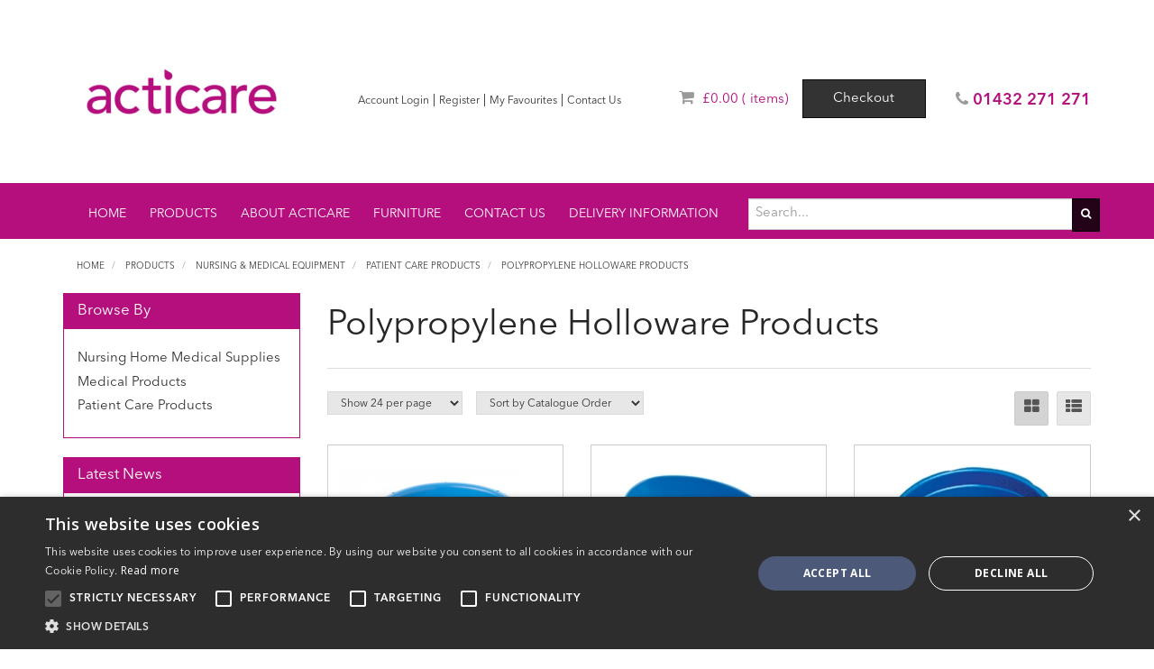

--- FILE ---
content_type: text/html; charset=UTF-8
request_url: https://shop.acticareuk.com/Products/polypropylene-holloware-products
body_size: 12992
content:
<!doctype html>
<html lang="en">

<head>
    <meta charset="utf-8">

    <!-- Google tag (gtag.js) -->
    <script async src="https://www.googletagmanager.com/gtag/js?id=G-HQNXY1186B"></script>
    <script>
      window.dataLayer = window.dataLayer || [];
      function gtag(){dataLayer.push(arguments);}
      gtag('js', new Date());

      gtag('config', 'G-HQNXY1186B');
    </script>

    
    <title>Care Home & Health Care Supplies & Equipment</title>
    <script type="text/javascript" charset="UTF-8" src="//cdn.cookie-script.com/s/b3f69a08d951bca45838ca011c465ba0.js"></script>
    <link href="//fonts.googleapis.com/css?family=Open+Sans:300italic,300,400italic,400,600italic,600,700italic,700,800italic,800" rel="stylesheet" type="text/css">

            <link href="//fonts.googleapis.com/css2?family=Nunito:ital,wght@0,200..1000;1,200..1000&display=swap" rel="stylesheet" type="text/css">
    
    <meta name="viewport" content="width=device-width, initial-scale=1.0"/>
    <meta http-equiv="X-UA-Compatible" content="IE=edge">

    <!-- Main Meta -->
    <meta name='keywords' content='care home equipment, care home supplies, care supplies, equipment for care homes, nursing home medical supplies, nursing home supplies'/>
    <meta name="description" content="At Acticare, we provide a range of care home supplies and equipment, tailored to ensure that your residents receive the best care possible."/>
    <meta name="copyright" content="Copyright © acticare"/>
    <meta name="author" content="acticare"/>
    <meta name="robots" content="index, follow"><meta name="googlebot" content="index, follow">    <meta name="rating" content="General"/>
    <meta name="distribution" content="Global"/>

    <!-- Facebook meta -->
    <meta property="og:title" content="Care Home & Health Care Supplies & Equipment"/>
    <meta property="og:image" content="https://shop.acticareuk.com/themes/activerehab/favicon-android-icon-192x192.png"/>
    <meta property="og:site_name" content="acticare"/>
    <meta property="og:description" content="At Acticare, we provide a range of care home supplies and equipment, tailored to ensure that your residents receive the best care possible."/>
    <!-- Twitter meta -->
    <meta name="twitter:card" content="summary">
    <meta name="twitter:url" content="shop.acticareuk.com">
    <meta name="twitter:title" content="Care Home & Health Care Supplies & Equipment">
    <meta name="twitter:description" content="At Acticare, we provide a range of care home supplies and equipment, tailored to ensure that your residents receive the best care possible.">    <meta name="twitter:image" content="https://shop.acticareuk.com/themes/activerehab/favicon-android-icon-192x192.png">

    <!-- Icon Meta -->
    
    <!-- Normal favicon -->
    <link rel="icon" type="image/png" sizes="16x16" href="https://shop.acticareuk.com/themes/activerehab/favicon.png">

    <!-- STYLESHEETS -->
    <link rel="stylesheet" href="/themes/default/css/bootstrap.css?ver=1" type="text/css"/>
    <link rel="stylesheet" href="/themes/default/css/font-awesome.min.css?ver=1" type="text/css"/>
    <link rel="stylesheet" href="/themes/default/css/footable.css?ver=1" type="text/css"/>
    <link rel="stylesheet" href="/themes/default/css/datatable.css?ver=1" type="text/css" />
    <link rel="stylesheet" href="/themes/default/css/jquery.lightbox-0.5.css?ver=1" type="text/css"/>
    <link rel="stylesheet" href="/themes/default/css/bootstrap-yamm.css?ver=1" type="text/css"/>
    <link rel="stylesheet" href="/themes/default/css/drilldown.css?ver=1" type="text/css"/>
    <link rel="stylesheet" href="/themes/default/css/bootstrap-switch.min.css?ver=1" type="text/css"/>
    <link rel="stylesheet" href="/themes/default/css/priceslider.css?ver=1" type="text/css"/>
    <link rel="stylesheet" href="/themes/default/css/owl.carousel.css?ver=1" type="text/css"/>
    <link rel="stylesheet" href="/themes/default/css/jquery.scrolltotop.css?ver=1" type="text/css"/>
    <link rel="stylesheet" href="/themes/default/css/colorbox.css?ver=1" type="text/css"/>
    <link rel="stylesheet" href="/themes/default/css/jquery.ui.css?ver=1" type="text/css"/>
    <link rel="stylesheet" href="/themes/default/css/select2.min.css?ver=1" type="text/css"/>

    <!-- ===================================== Custom Theme =============================== -->
    <link rel="stylesheet" href="/themes/default/css/style.css" type="text/css"/>
    <link rel="stylesheet" href="/themes/activerehab/css/print-style.css" type="text/css" media="print" />

            <!-- If not default then include the project theme style. -->
        <link rel="stylesheet" href="/themes/activerehab/css/style.css" type="text/css"/>
    
    <!-- =============================== Only js script tags in head ================================= -->
    <script type="text/javascript" src="/themes/default/js/jquery-1.9.1.min.js?ver=1.9.1" ></script>
    <script type="text/javascript" src="/themes/default/js/plugins/jquery.migrate.js?ver=1" ></script>
    <script type="text/javascript" src="/themes/default/js/plugins/jquery.ui.1.9.1.js?ver=1" ></script>
        
    <meta name="ga4-cat" content="Polypropylene Holloware Products">
    <link rel="canonical" href="https://shop.acticareuk.com/Products/polypropylene-holloware-products" />    <meta name="google-site-verification" content="2fWoBMO0LbFs2-eoGWuA3rXpTgYoJO5Bh6TmTvj8yf0" />

    <script src="https://www.google.com/recaptcha/api.js" async defer></script>

    <!-- Google Tag Manager -->
    <script>(function(w,d,s,l,i){w[l]=w[l]||[];w[l].push({'gtm.start':
    new Date().getTime(),event:'gtm.js'});var f=d.getElementsByTagName(s)[0],
    j=d.createElement(s),dl=l!='dataLayer'?'&l='+l:'';j.async=true;j.src=
    'https://www.googletagmanager.com/gtm.js?id='+i+dl;f.parentNode.insertBefore(j,f);
    })(window,document,'script','dataLayer','GTM-P8V2P9J');</script>
    <!-- End Google Tag Manager -->

</head>


<body class="catalogue-product">

<!-- Google Tag Manager (noscript) -->
<noscript><iframe src="https://www.googletagmanager.com/ns.html?id=GTM-P8V2P9J"
height="0" width="0" style="display:none;visibility:hidden"></iframe></noscript>
<!-- End Google Tag Manager (noscript) -->

<div id="page">
    <!------ <div id="cookieContainer">
                    <div class="row">
                <div id="cookiePolicyInfo" class="NoGuestInfo" style=" clear:both;">
                    <div class="col-sm-11 col-md-11 cookietext">
                        <p style="font-size: 1em; color:lightgreen;"></p>
                    </div>
                    <div class="cookiebutton col-sm-1 col-md-1">
                        <form method="post">
                            <button name="cookieAccept" id="cookieAccept" value="true" type="submit" class="btn btn-primary"><i class="fa fa-close"></i></button>
                        </form>
                    </div>
                </div>
            </div>
        
            <div class="row">
                <div id="cookiePolicyInfo" style=" clear:both;">
                    <div class="col-sm-11 col-md-11 cookietext">
                        <p></p>
                    </div>
                    <div class="cookiebutton col-sm-1 col-md-1">
                        <form method="post">
                            <button name="cookieAccept" id="cookieAccept" value="true" type="submit" class="btn btn-primary"><i class="fa fa-close"></i></button>
                        </form>
                    </div>
                </div>
            </div>

    </div>
----->
    <!-- Show Modal to check how to Sync Baskets -->
                <div class="navbar navbar-default navbar-fixed-top hidden-md hidden-lg" role="navigation">
        <div class="container">
            <div class="row">
                <div class="navbar-header">
                    <a href="/"  id="logo-link">
                        <img class="img-responsive" id="logo-small" src="/themes/activerehab/images/logo-small.png" alt="acticare">
                    </a>
                    <button id="collapse-nav" type="button" data-toggle="collapse" data-target="#main-nav"
                            class="navbar-toggle"><i class="fa fa-bars"></i></button>

                                            <button type="button" data-toggle="collapse" data-target="#search" class="navbar-toggle"><i
                                class="fa fa-search"></i></button>
                                            <a href="/myaccount/login" class="navbar-toggle">
                            <i class="fa fa-user"></i>
                        </a>
                                        <a href="/quickorder" id="quickorder" class="navbar-toggle">
                        <i class="fa fa-bolt"></i>
                    </a>
                    <a href="https://www.acticareuk.com/contact-us/" id="contactus" class="navbar-toggle">
                         <i class="fa fa-envelope"></i>
                     </a>
                    <a href="/basket.php" class="navbar-toggle" id="navbar-basket">
                        <i class="fa fa-shopping-cart"></i>
                        <span class="badge basket-head-total"></span>
                    </a>
                </div>
            </div>
        </div>
        <div class="navbar-collapse collapse" id="main-nav">
            <div class="drilldown hidden-md hidden-lg"><!-- required -->
    <div class="drilldown-container"><!-- required -->
        <ul id="nav-drilldown" class="drilldown-root hidden-md hidden-lg">
            <li><a href="/" class="navback" title="Home"><i class="fa fa-chevron-left"></i>Home</a></li>
                                            <li >
                                        <a href="#">Our Bedroom Bestsellers</a>                        <ul class="drilldown-sub">
                            <li><a href="/" class="navback" title="Home"><i class="fa fa-chevron-left"></i>Home</a></li>
                            <li class="drilldown-back"><a href="#" class="navback" title="Back" ><i
                                        class="fa fa-chevron-left"></i>Our Bedroom Bestsellers</a></li>
                                                                                                                                                                                                                                                <li>
                                                                                        <a href="https://shop.acticareuk.com/Products/Sleep-Knit-Smart-Sheet">Sleep Knit FR Polyester Smart Sheet</a>
                                        </li>
                                                                                                                                                                                                                        <li>
                                                                                        <a href="https://shop.acticareuk.com/Products/000500830002">Washable Bed Bumpers with Net Window</a>
                                        </li>
                                                                                                                                                                                                                        <li>
                                                                                        <a href="https://shop.acticareuk.com/ProductGrp/000500830008">Medley Ergo 4 Section Profiling Bed Beech</a>
                                        </li>
                                                                                                                                                                                                                        <li>
                                                                                        <a href="https://shop.acticareuk.com/ProductGrp/000500830009">Medley Ergo Low 4 Section Profiling Bed Beech</a>
                                        </li>
                                                                                                                                                                                                                        <li>
                                                                                        <a href="https://shop.acticareuk.com/Products/00050083000d">Vallandry Bedroom Furniture Sets</a>
                                        </li>
                                                                                                                                                                                                                        <li>
                                                                                        <a href="https://shop.acticareuk.com/Products/00050083000a">Classique Bedroom Furniture Sets</a>
                                        </li>
                                                                                                                                                                                                                        <li>
                                                                                        <a href="https://shop.acticareuk.com/ProductGrp/00050083000c">Classique Divan Headboards</a>
                                        </li>
                                                                                                                        </ul>
                                    </li>
                                            <li >
                                        <a href="#">Care Home Beds</a>                        <ul class="drilldown-sub">
                            <li><a href="/" class="navback" title="Home"><i class="fa fa-chevron-left"></i>Home</a></li>
                            <li class="drilldown-back"><a href="#" class="navback" title="Back" ><i
                                        class="fa fa-chevron-left"></i>Care Home Beds</a></li>
                                                                                                                                                                                                                                                <li>
                                                                                        <a href="https://shop.acticareuk.com/Products/Profiling-Beds">Profiling Beds</a>
                                        </li>
                                                                                                                                                                                                                        <li>
                                                                                        <a href="https://shop.acticareuk.com/Products/Divan-Beds">Divan Beds For Care</a>
                                        </li>
                                                                                                                                                                                                                        <li>
                                                                                        <a href="https://shop.acticareuk.com/Products/Patient-Protection">Patient Protection For Beds</a>
                                        </li>
                                                                                                                                                                                                                        <li>
                                                                                        <a href="https://shop.acticareuk.com/Products/overbed-tables">Overbed & Over Chair Tables For Elderly</a>
                                        </li>
                                                                                                                                                                                                                        <li>
                                                                                        <a href="https://shop.acticareuk.com/Products/Bed-Accessories">Care & Nursing Home Bed Accessories</a>
                                        </li>
                                                                                                                                                                                                                        <li>
                                                                                        <a href="https://shop.acticareuk.com/Products/bed--chair-raisers">Care Home Bed & Chair Raisers</a>
                                        </li>
                                                                                                                        </ul>
                                    </li>
                                            <li >
                                        <a href="#">Care Home Catering Supplies</a>                        <ul class="drilldown-sub">
                            <li><a href="/" class="navback" title="Home"><i class="fa fa-chevron-left"></i>Home</a></li>
                            <li class="drilldown-back"><a href="#" class="navback" title="Back" ><i
                                        class="fa fa-chevron-left"></i>Care Home Catering Supplies</a></li>
                                                                                                                                                                                                                                                <li>
                                                                                        <a href="https://shop.acticareuk.com/Products/food_prep">Food Preparation & Storage</a>
                                        </li>
                                                                                                                                                                                                                        <li>
                                                                                        <a href="https://shop.acticareuk.com/Products/serving">Presentation and Serving</a>
                                        </li>
                                                                                                                                                                                                                        <li>
                                                                                        <a href="https://shop.acticareuk.com/Products/eating_drinking">Eating and Drinking</a>
                                        </li>
                                                                                                                                                                                                                        <li>
                                                                                        <a href="https://shop.acticareuk.com/Products/catering_disposables">Disposables</a>
                                        </li>
                                                                                                                                                                                                                        <li>
                                                                                        <a href="https://shop.acticareuk.com/Products/towels-oven-cloths--gloves">Towels, Oven Cloths & Gloves</a>
                                        </li>
                                                                                                                                                                                                                        <li>
                                                                                        <a href="https://shop.acticareuk.com/Products/miscellaneous-catering-items">Miscellaneous Catering Items</a>
                                        </li>
                                                                                                                                                                                                                        <li>
                                                                                        <a href="https://shop.acticareuk.com/Products/table-linen">Table Linen</a>
                                        </li>
                                                                                                                        </ul>
                                    </li>
                                            <li >
                                        <a href="#">Care Home Professional Cleaning Chemicals</a>                        <ul class="drilldown-sub">
                            <li><a href="/" class="navback" title="Home"><i class="fa fa-chevron-left"></i>Home</a></li>
                            <li class="drilldown-back"><a href="#" class="navback" title="Back" ><i
                                        class="fa fa-chevron-left"></i>Care Home Professional Cleaning Chemicals</a></li>
                                                                                                                                                                                                                                                <li>
                                                                                        <a href="https://shop.acticareuk.com/Products/washroom-hygiene">Washroom Hygiene</a>
                                        </li>
                                                                                                                                                                                                                        <li>
                                                                                        <a href="https://shop.acticareuk.com/Products/Safe-Zone-Plus">Disinfectants</a>
                                        </li>
                                                                                                                                                                                                                        <li>
                                                                                        <a href="https://shop.acticareuk.com/Products/Hard-Surface-Cleaners">Hard Surface Cleaners</a>
                                        </li>
                                                                                                                                                                                                                        <li>
                                                                                        <a href="https://shop.acticareuk.com/Products/infection-control">Infection Control</a>
                                        </li>
                                                                                                                                                                                                                        <li>
                                                                                        <a href="https://shop.acticareuk.com/Products/General-Housekeeping-Chemicals">General Housekeeping Chemicals</a>
                                        </li>
                                                                                                                                                                                                                        <li>
                                                                                        <a href="https://shop.acticareuk.com/Products/odour-control">Odour Control</a>
                                        </li>
                                                                                                                                                                                                                        <li>
                                                                                        <a href="https://shop.acticareuk.com/Products/floor-care">Floor Care Chemicals</a>
                                        </li>
                                                                                                                                                                                                                        <li>
                                                                                        <a href="https://shop.acticareuk.com/Products/kitchen">Kitchen</a>
                                        </li>
                                                                                                                                                                                                                        <li>
                                                                                        <a href="https://shop.acticareuk.com/Products/concentrate-systems">Concentrate Systems</a>
                                        </li>
                                                                                                                                                                                                                        <li>
                                                                                        <a href="https://shop.acticareuk.com/Products/laundry-chemicals">Commercial Laundry Chemicals</a>
                                        </li>
                                                                                                                                                                                                                        <li>
                                                                                        <a href="https://shop.acticareuk.com/Products/dispensing">Dispensing</a>
                                        </li>
                                                                                                                                                                                                                        <li>
                                                                                        <a href="https://shop.acticareuk.com/Products/BioHygiene">BioHygiene Cleaning System</a>
                                        </li>
                                                                                                                        </ul>
                                    </li>
                                            <li >
                                        <a href="#">First Aid Supplies & Equipment</a>                        <ul class="drilldown-sub">
                            <li><a href="/" class="navback" title="Home"><i class="fa fa-chevron-left"></i>Home</a></li>
                            <li class="drilldown-back"><a href="#" class="navback" title="Back" ><i
                                        class="fa fa-chevron-left"></i>First Aid Supplies & Equipment</a></li>
                                                                                                                                                                                                                                                <li>
                                                                                        <a href="https://shop.acticareuk.com/Products/First-Aid-Kits">First Aid Kits</a>
                                        </li>
                                                                                                                                                                                                                        <li>
                                                                                        <a href="https://shop.acticareuk.com/Products/Plasters-and-Wound-Closure">Plasters and Wound Closure</a>
                                        </li>
                                                                                                                                                                                                                        <li>
                                                                                        <a href="https://shop.acticareuk.com/Products/Surgical-Tape">Surgical Tape</a>
                                        </li>
                                                                                                                                                                                                                        <li>
                                                                                        <a href="https://shop.acticareuk.com/Products/Bandages">Bandages</a>
                                        </li>
                                                                                                                                                                                                                        <li>
                                                                                        <a href="https://shop.acticareuk.com/Products/dressings">Dressings</a>
                                        </li>
                                                                                                                                                                                                                        <li>
                                                                                        <a href="https://shop.acticareuk.com/Products/Gauze-Swabs">Gauze Swabs</a>
                                        </li>
                                                                                                                                                                                                                        <li>
                                                                                        <a href="https://shop.acticareuk.com/Products/Burn-Care">Burn Care</a>
                                        </li>
                                                                                                                                                                                                                        <li>
                                                                                        <a href="https://shop.acticareuk.com/Products/Hot-Cold-Treatment">Hot/Cold Treatment</a>
                                        </li>
                                                                                                                                                                                                                        <li>
                                                                                        <a href="https://shop.acticareuk.com/Products/Eye-Wash">Eye and Wound Wash</a>
                                        </li>
                                                                                                                                                                                                                        <li>
                                                                                        <a href="https://shop.acticareuk.com/Products/Bio-Hazard-Body-Fluid-Disposal-Kits">Bio-Hazard Body Fluid Disposal Kits</a>
                                        </li>
                                                                                                                                                                                                                        <li>
                                                                                        <a href="https://shop.acticareuk.com/Products/cotton-wool">Cotton Wool</a>
                                        </li>
                                                                                                                        </ul>
                                    </li>
                                            <li >
                                        <a href="#">Care Home Furniture</a>                        <ul class="drilldown-sub">
                            <li><a href="/" class="navback" title="Home"><i class="fa fa-chevron-left"></i>Home</a></li>
                            <li class="drilldown-back"><a href="#" class="navback" title="Back" ><i
                                        class="fa fa-chevron-left"></i>Care Home Furniture</a></li>
                                                                                                                                                                                                                                                <li>
                                                                                        <a href="https://shop.acticareuk.com/Products/MODEN-Lounge-Chairs">Care Home Lounge Chairs</a>
                                        </li>
                                                                                                                                                                                                                        <li>
                                                                                        <a href="https://shop.acticareuk.com/Products/MODEN-Dining-Chairs-Pedroso">Care Home Dining Chairs With Arms For Elderly</a>
                                        </li>
                                                                                                                                                                                                                        <li>
                                                                                        <a href="https://shop.acticareuk.com/Products/MODEN-Bedroom-Furniture">Care Home Bedroom Furniture</a>
                                        </li>
                                                                                                                                                                                                                        <li>
                                                                                        <a href="https://shop.acticareuk.com/Products/MODEN-Furniture">Care Home Dining Room & Lounge Furniture & Furnishings</a>
                                        </li>
                                                                                                                                                                                                                        <li>
                                                                                        <a href="https://shop.acticareuk.com/Products/MODEN-Curtains-and-Soft-Furnishings">Curtains & Soft Furnishings For Care & Nursing Homes</a>
                                        </li>
                                                                                                                                                                                                                        <li>
                                                                                        <a href="https://shop.acticareuk.com/Products/MODEN-Shop-By-Scheme">Shop By Scheme</a>
                                        </li>
                                                                                                                                                                                                                        <li>
                                                                                        <a href="https://shop.acticareuk.com/Products/MODEN-French-Walnut-End-of-Line">French Walnut - End of Line</a>
                                        </li>
                                                                                                                        </ul>
                                    </li>
                                            <li >
                                        <a href="#">Hand Care</a>                        <ul class="drilldown-sub">
                            <li><a href="/" class="navback" title="Home"><i class="fa fa-chevron-left"></i>Home</a></li>
                            <li class="drilldown-back"><a href="#" class="navback" title="Back" ><i
                                        class="fa fa-chevron-left"></i>Hand Care</a></li>
                                                                                                                                                                                                                                                <li>
                                                                                        <a href="https://shop.acticareuk.com/Products/Bulk-Fill-Hand-Dispensing-Systems">Bulk Fill/ Hand Dispensing Systems</a>
                                        </li>
                                                                                                                                                                                                                        <li>
                                                                                        <a href="https://shop.acticareuk.com/Products/Cartridge-Refill-Systems">Cartridge Refill Systems</a>
                                        </li>
                                                                                                                                                                                                                        <li>
                                                                                        <a href="https://shop.acticareuk.com/Products/soap-bars">Soap Bars</a>
                                        </li>
                                                                                                                                                                                                                        <li>
                                                                                        <a href="https://shop.acticareuk.com/Products/Hand-Wipes">Hand Wipes</a>
                                        </li>
                                                                                                                        </ul>
                                    </li>
                                            <li >
                                        <a href="#">Housekeeping</a>                        <ul class="drilldown-sub">
                            <li><a href="/" class="navback" title="Home"><i class="fa fa-chevron-left"></i>Home</a></li>
                            <li class="drilldown-back"><a href="#" class="navback" title="Back" ><i
                                        class="fa fa-chevron-left"></i>Housekeeping</a></li>
                                                                                                                                                                                                                                                <li>
                                                                                        <a href="https://shop.acticareuk.com/Products/0005003c0032">Bed Linen</a>
                                        </li>
                                                                                                                                                                                                                        <li>
                                                                                        <a href="https://shop.acticareuk.com/Products/Towels">Towels & Flannels</a>
                                        </li>
                                                                                                                                                                                                                        <li>
                                                                                        <a href="https://shop.acticareuk.com/Products/Pillows-Duvets">Pillows and Duvets</a>
                                        </li>
                                                                                                                                                                                                                        <li>
                                                                                        <a href="https://shop.acticareuk.com/Products/waterproof-bedding">Waterproof Bedding & Mattress Protectors</a>
                                        </li>
                                                                                                                                                                                                                        <li>
                                                                                        <a href="https://shop.acticareuk.com/Products/laundry-equipment">Laundry Equipment</a>
                                        </li>
                                                                                                                                                                                                                        <li>
                                                                                        <a href="https://shop.acticareuk.com/Products/Vacuum-Cleaning">Vacuum Cleaning</a>
                                        </li>
                                                                                                                                                                                                                        <li>
                                                                                        <a href="https://shop.acticareuk.com/Products/cleaning-cloths-scourers">Cleaning Cloths & Scourers</a>
                                        </li>
                                                                                                                                                                                                                        <li>
                                                                                        <a href="https://shop.acticareuk.com/Products/brushware">Brushware</a>
                                        </li>
                                                                                                                                                                                                                        <li>
                                                                                        <a href="https://shop.acticareuk.com/Products/cleaning-signs">Cleaning Signs</a>
                                        </li>
                                                                                                                                                                                                                        <li>
                                                                                        <a href="https://shop.acticareuk.com/Products/cleaning-trolleys">Cleaning Trolleys</a>
                                        </li>
                                                                                                                                                                                                                        <li>
                                                                                        <a href="https://shop.acticareuk.com/Products/washing-up-bowls">Washing Up Bowls</a>
                                        </li>
                                                                                                                                                                                                                        <li>
                                                                                        <a href="https://shop.acticareuk.com/Products/mopping-systems">Mopping Systems</a>
                                        </li>
                                                                                                                                                                                                                        <li>
                                                                                        <a href="https://shop.acticareuk.com/Products/wall-tidys">Wall Tidys</a>
                                        </li>
                                                                                                                        </ul>
                                    </li>
                                            <li >
                                        <a href="#">Facilities & Maintenance</a>                        <ul class="drilldown-sub">
                            <li><a href="/" class="navback" title="Home"><i class="fa fa-chevron-left"></i>Home</a></li>
                            <li class="drilldown-back"><a href="#" class="navback" title="Back" ><i
                                        class="fa fa-chevron-left"></i>Facilities & Maintenance</a></li>
                                                                                                                                                                                                                                                <li>
                                                                                        <a href="https://shop.acticareuk.com/Products/000500770002">Waste Disposal</a>
                                        </li>
                                                                                                                                                                                                                        <li>
                                                                                        <a href="https://shop.acticareuk.com/Products/00050077002d">Fire Safety</a>
                                        </li>
                                                                                                                                                                                                                        <li>
                                                                                        <a href="https://shop.acticareuk.com/Products/signage">Signage</a>
                                        </li>
                                                                                                                                                                                                                        <li>
                                                                                        <a href="https://shop.acticareuk.com/Products/general-maintenance">General Maintenance</a>
                                        </li>
                                                                                                                                                                                                                        <li>
                                                                                        <a href="https://shop.acticareuk.com/Products/health-and-safety">Health and Safety</a>
                                        </li>
                                                                                                                                                                                                                        <li>
                                                                                        <a href="https://shop.acticareuk.com/Products/record-books">Record Books</a>
                                        </li>
                                                                                                                        </ul>
                                    </li>
                                            <li >
                                        <a href="#">Incontinence Products</a>                        <ul class="drilldown-sub">
                            <li><a href="/" class="navback" title="Home"><i class="fa fa-chevron-left"></i>Home</a></li>
                            <li class="drilldown-back"><a href="#" class="navback" title="Back" ><i
                                        class="fa fa-chevron-left"></i>Incontinence Products</a></li>
                                                                                                                                                                                                                                                <li>
                                                                                        <a href="https://shop.acticareuk.com/Products/Incontinence-Pads">Incontinence Pads For The Elderly</a>
                                        </li>
                                                                                                                                                                                                                        <li>
                                                                                        <a href="https://shop.acticareuk.com/Products/Surface-Protection-Pads">Surface Protection Pads</a>
                                        </li>
                                                                                                                                                                                                                        <li>
                                                                                        <a href="https://shop.acticareuk.com/Products/Incontinence-Disposal">Incontinence Disposal</a>
                                        </li>
                                                                                                                                                                                                                        <li>
                                                                                        <a href="https://shop.acticareuk.com/Products/Washable-Products">Washable Products</a>
                                        </li>
                                                                                                                        </ul>
                                    </li>
                                            <li >
                                        <a href="#">Nursing & Medical Equipment for Care Homes</a>                        <ul class="drilldown-sub">
                            <li><a href="/" class="navback" title="Home"><i class="fa fa-chevron-left"></i>Home</a></li>
                            <li class="drilldown-back"><a href="#" class="navback" title="Back" ><i
                                        class="fa fa-chevron-left"></i>Nursing & Medical Equipment for Care Homes</a></li>
                                                                                                                                                                                                                                                <li>
                                                                                        <a href="https://shop.acticareuk.com/Products/nursing-products">Nursing Home Medical Supplies</a>
                                        </li>
                                                                                                                                                                                                                        <li>
                                                                                        <a href="https://shop.acticareuk.com/Products/medical-products">Medical Products</a>
                                        </li>
                                                                                                                                                                                                                        <li>
                                                                                        <a href="https://shop.acticareuk.com/Products/patient-care-products">Patient Care Products</a>
                                        </li>
                                                                                                                        </ul>
                                    </li>
                                            <li >
                                        <a href="#">Paper</a>                        <ul class="drilldown-sub">
                            <li><a href="/" class="navback" title="Home"><i class="fa fa-chevron-left"></i>Home</a></li>
                            <li class="drilldown-back"><a href="#" class="navback" title="Back" ><i
                                        class="fa fa-chevron-left"></i>Paper</a></li>
                                                                                                                                                                                                                                                <li>
                                                                                        <a href="https://shop.acticareuk.com/Products/Folded-Hand-Towels">Folded Hand Towels</a>
                                        </li>
                                                                                                                                                                                                                        <li>
                                                                                        <a href="https://shop.acticareuk.com/Products/Centrefeed-Rolls">Centrefeed Rolls</a>
                                        </li>
                                                                                                                                                                                                                        <li>
                                                                                        <a href="https://shop.acticareuk.com/Products/Rolled-Hand-Towels">Rolled Hand Towels</a>
                                        </li>
                                                                                                                                                                                                                        <li>
                                                                                        <a href="https://shop.acticareuk.com/Products/Couch-Rolls">Couch Rolls</a>
                                        </li>
                                                                                                                                                                                                                        <li>
                                                                                        <a href="https://shop.acticareuk.com/Products/Facial-Tissues">Facial Tissues</a>
                                        </li>
                                                                                                                                                                                                                        <li>
                                                                                        <a href="https://shop.acticareuk.com/Products/Toilet-Tissue">Toilet Rolls For Care Homes</a>
                                        </li>
                                                                                                                                                                                                                        <li>
                                                                                        <a href="https://shop.acticareuk.com/Products/dispensers">Dispensers</a>
                                        </li>
                                                                                                                                                                                                                        <li>
                                                                                        <a href="https://shop.acticareuk.com/Products/00050037000e">Catering</a>
                                        </li>
                                                                                                                        </ul>
                                    </li>
                                            <li >
                                        <a href="#">Patient Handling Aids & Equipment For Care Homes</a>                        <ul class="drilldown-sub">
                            <li><a href="/" class="navback" title="Home"><i class="fa fa-chevron-left"></i>Home</a></li>
                            <li class="drilldown-back"><a href="#" class="navback" title="Back" ><i
                                        class="fa fa-chevron-left"></i>Patient Handling Aids & Equipment For Care Homes</a></li>
                                                                                                                                                                                                                                                <li>
                                                                                        <a href="https://shop.acticareuk.com/Products/Hoists">Patient Hoists For Use In Care Homes</a>
                                        </li>
                                                                                                                                                                                                                        <li>
                                                                                        <a href="https://shop.acticareuk.com/Products/Stand-Aids">Stand Aids For Care Homes</a>
                                        </li>
                                                                                                                                                                                                                        <li>
                                                                                        <a href="https://shop.acticareuk.com/Products/Transfer-Aids">Transfer Aids</a>
                                        </li>
                                                                                                                                                                                                                        <li>
                                                                                        <a href="https://shop.acticareuk.com/Products/Slings">Patient Hoist Slings</a>
                                        </li>
                                                                                                                                                                                                                        <li>
                                                                                        <a href="https://shop.acticareuk.com/Products/Manual-Handling-Aids">Manual Handling Equipment & Aids For Care Homes</a>
                                        </li>
                                                                                                                                                                                                                        <li>
                                                                                        <a href="https://shop.acticareuk.com/Products/wheelchairs">Wheelchairs For Patients in Care Homes & Care Facilities</a>
                                        </li>
                                                                                                                                                                                                                        <li>
                                                                                        <a href="https://shop.acticareuk.com/Products/evacuation-products">Fire Evacuation Equipment For Care Homes</a>
                                        </li>
                                                                                                                        </ul>
                                    </li>
                                            <li >
                                        <a href="#">PPE</a>                        <ul class="drilldown-sub">
                            <li><a href="/" class="navback" title="Home"><i class="fa fa-chevron-left"></i>Home</a></li>
                            <li class="drilldown-back"><a href="#" class="navback" title="Back" ><i
                                        class="fa fa-chevron-left"></i>PPE</a></li>
                                                                                                                                                                                                                                                <li>
                                                                                        <a href="https://shop.acticareuk.com/Products/gloves">Gloves</a>
                                        </li>
                                                                                                                                                                                                                        <li>
                                                                                        <a href="https://shop.acticareuk.com/Products/disposable-aprons">Disposable Aprons</a>
                                        </li>
                                                                                                                                                                                                                        <li>
                                                                                        <a href="https://shop.acticareuk.com/Products/Personal_Protection">Personal Protection</a>
                                        </li>
                                                                                                                                                                                                                        <li>
                                                                                        <a href="https://shop.acticareuk.com/Products/0005006e0004">Dispensers</a>
                                        </li>
                                                                                                                        </ul>
                                    </li>
                                            <li >
                                        <a href="#">Pressure Care & Relief Products for Care Homes</a>                        <ul class="drilldown-sub">
                            <li><a href="/" class="navback" title="Home"><i class="fa fa-chevron-left"></i>Home</a></li>
                            <li class="drilldown-back"><a href="#" class="navback" title="Back" ><i
                                        class="fa fa-chevron-left"></i>Pressure Care & Relief Products for Care Homes</a></li>
                                                                                                                                                                                                                                                <li>
                                                                                        <a href="https://shop.acticareuk.com/Products/Alternating-Pressure-Mattresses">Alternate Air Mattresses for Care Homes</a>
                                        </li>
                                                                                                                                                                                                                        <li>
                                                                                        <a href="https://shop.acticareuk.com/Products/hybrid-systems">Hybrid Systems</a>
                                        </li>
                                                                                                                                                                                                                        <li>
                                                                                        <a href="https://shop.acticareuk.com/Products/static-mattresses">Static Pressure Relief Mattresses For Care Homes</a>
                                        </li>
                                                                                                                                                                                                                        <li>
                                                                                        <a href="https://shop.acticareuk.com/Products/pressure-cushions">Pressure Relief Cushions</a>
                                        </li>
                                                                                                                                                                                                                        <li>
                                                                                        <a href="https://shop.acticareuk.com/Products/heel-and-elbow-protectors">Palm, Heel & Elbow Pressure Protectors</a>
                                        </li>
                                                                                                                                                                                                                        <li>
                                                                                        <a href="https://shop.acticareuk.com/Products/repose">Repose Products</a>
                                        </li>
                                                                                                                                                                                                                        <li>
                                                                                        <a href="https://shop.acticareuk.com/Products/spares">Spares</a>
                                        </li>
                                                                                                                        </ul>
                                    </li>
                                            <li >
                                        <a href="#">Toileting and Bathing</a>                        <ul class="drilldown-sub">
                            <li><a href="/" class="navback" title="Home"><i class="fa fa-chevron-left"></i>Home</a></li>
                            <li class="drilldown-back"><a href="#" class="navback" title="Back" ><i
                                        class="fa fa-chevron-left"></i>Toileting and Bathing</a></li>
                                                                                                                                                                                                                                                <li>
                                                                                        <a href="https://shop.acticareuk.com/Products/Commode-Chairs">Commode Chairs For Elderly - Commode Toilet Chair</a>
                                        </li>
                                                                                                                                                                                                                        <li>
                                                                                        <a href="https://shop.acticareuk.com/Products/Toileting-Aids">Toileting Aids</a>
                                        </li>
                                                                                                                                                                                                                        <li>
                                                                                        <a href="https://shop.acticareuk.com/Products/Shower-Chairs-and-Stools">Shower Chairs and Stools</a>
                                        </li>
                                                                                                                                                                                                                        <li>
                                                                                        <a href="https://shop.acticareuk.com/Products/Shower-Commode-Chairs">Shower Commode & Toilet Chairs With Wheels</a>
                                        </li>
                                                                                                                                                                                                                        <li>
                                                                                        <a href="https://shop.acticareuk.com/Products/Bath-Aids">Bathing Aids</a>
                                        </li>
                                                                                                                                                                                                                        <li>
                                                                                        <a href="https://shop.acticareuk.com/Products/Cast-Protectors">Waterproof Cast and Bandage Protectors</a>
                                        </li>
                                                                                                                                                                                                                        <li>
                                                                                        <a href="https://shop.acticareuk.com/Products/Grab-Rails">Grab Rails</a>
                                        </li>
                                                                                                                        </ul>
                                    </li>
                    </ul>
    </div>
</div>
        </div>
                    <div class="collapse hidden-md hidden-lg" id="search">
                <form id="searchform-mobile" method="GET" action="/search.php">
                    <div class="input-group">
                        <input type="text" name="searchterm" class="form-control searchterm" id="secondsearch" placeholder="Search...">
                        <span class="input-group-btn">
                            <button class="btn btn-default" type="submit">
                                <i class="fa fa-search"></i>
                            </button>
                        </span>
                    </div>
                </form>
            </div>
                    
    </div>
    <div class="hidden-md hidden-lg tooltipcontainer">
        <div class="basket-notification-mobile">
            <div class="data"></div>
        </div>
    </div>


    <div class="container hidden-xs hidden-sm" id="header-desktop">
        <div class="row" id="top-section">
            <div class="col-md-3" id="logo-container">
                <a href="/">
                    <img class="img-responsive" id="logo" src="/themes/activerehab/images/logo.png" alt="acticare">
                </a>
            </div>
            <div class="col-md-4" id="account-and-social-media">
                <p>
                                            <a href="/myaccount/login">Account Login</a> | <a href="/myaccount/login">Register</a>
                                          | <a href="/wishlistbulk.php">My Favourites</a>
                                          | <a href="https://www.acticareuk.com/contact-us/">Contact Us</a>
                </p>
            </div>
            <div class="col-md-5" id="basket-and-telephone-number">
                <div id="left-side">
                    <div class="header-basket basket">
                        <div id="tooltipcontainer" class="tooltipcontainer">
                            <div class="tip hidden-md hidden-lg"></div>
                            <div class="basket-notification-white">
                                <div class="arrow-up"></div>
                                <div class="data"></div>
                            </div>
                        </div>
                        <a href="/basket.php" class="header-basket-text" >
                            <div id="basket" class="sidebarwidget">
                                <div class="content">
                                    <div class="basketInfo">
                                        <span class="header-basket-icon"><i class="fa fa-shopping-cart"></i></span>
                                        <span class="header-links-text total">&pound;0.00 </span>
                                        <span class="basket-head-items">( items)</span>
                                    </div>
                                                                                                        </div>
                            </div>
                        </a>

                        <div class="btn btn-primary " style="float: left; margin-left: 15px; margin-top: 2px;" OnClick="window.location = '/checkout.php'">Checkout</div>
                    </div>
                </div>
		<div id="right-side">
<p>
  <i class="fa fa-phone"></i>
  <a href="tel:01432271271" style="font-size: 18px; font-weight: bold; color: rgba(181, 14, 125, 1); float: right; text-decoration: none;">
    01432 271 271
  </a>
</p>
                </div>
            </div>
        </div>
    </div>

    <div class="hidden-xs hidden-sm" id="header-navigation">
        <div class="container" id="navbar-container">
            <script  type="text/javascript">
    $(function () {

        $('#main-nav2 > ul > li table > tbody > tr > td.tabular-nav > ul > li > a').hoverIntent(function(e){
                showProducts($(this).attr('data-category'));
            },
            function(e){ e.preventDefault(); }
        );

        function showProducts (categoryId){

            $.ajax({
                    type: "GET",
                    url: '/themes/activerehab/views/navigation/custom-menu-thirdLevAjax.php',
                    data: {'action':'showMenuThirdLevCat', 'categoryId':categoryId},

                    beforeSend:function(){
                        // this is where we append a loading image
                        $('.tabLevel3ProductsContainer').html('<div style="margin-top:40px;" class="loading"><i class="fa fa-cog fa-spin fa-3x fa-fw" aria-hidden="true"></i><span class="sr-only">Loading. Hang tight!</span></div>').fadeIn(500);
                    },
                    cache: true,
                    success:function(data){
                        //var categoryImage='';
                        $('.tabLevel3ProductsContainer').html(data);
                    }
                }
            )};
    });
</script>

<div class="container">
    <div class="rows seven-cols">
        <div class="navbar navbar-default yamm hidden-xs hidden-sm">
            <div class="navbar-collapse collapse" id="main-nav2">
                <ul class="nav navbar-nav hidden-xs hidden-sm">
                    <li class="level1"><a href="/">Home</a></li>

                                                            <li class="level1 dropdown yamm-fw">
                        <a style="text-align:center;" class="dropdown-toggle slidedown" data-category="0005" href="/Products/products">Products</a>
                        <!--<a class="dropdown-toggle" data-toggle="dropdown" href="#">Care Home & Nursing Home Supplies & Equipment</a>-->
                        <ul class="dropdown-menu dropdown-menu-previewimage">
                            <li>
                                                                <div class="yamm-content tabular-menu">

                                                                        <table class="col-md-12"><tr><td class="tabular-nav col-md-4"><ul>                                                                                                            
                            <li class="nav-heading navHeadingTabular">
                                <a data-category="00050083" href="https://shop.acticareuk.com/Products/Offers">Our Bedroom Bestsellers                                    <i style="float:right" class="fa fa-caret-right" aria-hidden="true"></i>
                                </a>
                            </li>

                                                                                                                                                                    
                            <li class="nav-heading navHeadingTabular">
                                <a data-category="00050020" href="https://shop.acticareuk.com/Products/Beds-and-Accessories">Care Home Beds                                    <i style="float:right" class="fa fa-caret-right" aria-hidden="true"></i>
                                </a>
                            </li>

                                                                                                                                                                    
                            <li class="nav-heading navHeadingTabular">
                                <a data-category="0005003a" href="https://shop.acticareuk.com/Products/Catering_section">Care Home Catering Supplies                                    <i style="float:right" class="fa fa-caret-right" aria-hidden="true"></i>
                                </a>
                            </li>

                                                                                                                                                                    
                            <li class="nav-heading navHeadingTabular">
                                <a data-category="0005003e" href="https://shop.acticareuk.com/Products/Cleaning-Hygiene">Care Home Professional Cleaning Chemicals                                    <i style="float:right" class="fa fa-caret-right" aria-hidden="true"></i>
                                </a>
                            </li>

                                                                                                                                                                    
                            <li class="nav-heading navHeadingTabular">
                                <a data-category="00050021" href="https://shop.acticareuk.com/Products/First-Aid">First Aid Supplies & Equipment                                    <i style="float:right" class="fa fa-caret-right" aria-hidden="true"></i>
                                </a>
                            </li>

                                                                                                                                                                    
                            <li class="nav-heading navHeadingTabular">
                                <a data-category="00050040" href="https://shop.acticareuk.com/Products/Furnishings">Care Home Furniture                                    <i style="float:right" class="fa fa-caret-right" aria-hidden="true"></i>
                                </a>
                            </li>

                                                                                                                                                                    
                            <li class="nav-heading navHeadingTabular">
                                <a data-category="0005003b" href="https://shop.acticareuk.com/Products/hand-care">Hand Care                                    <i style="float:right" class="fa fa-caret-right" aria-hidden="true"></i>
                                </a>
                            </li>

                                                                                                                                                                    
                            <li class="nav-heading navHeadingTabular">
                                <a data-category="0005003c" href="https://shop.acticareuk.com/Products/housekeeping">Housekeeping                                    <i style="float:right" class="fa fa-caret-right" aria-hidden="true"></i>
                                </a>
                            </li>

                                                                                                                                                                    
                            <li class="nav-heading navHeadingTabular">
                                <a data-category="00050077" href="https://shop.acticareuk.com/Products/00050077">Facilities & Maintenance                                    <i style="float:right" class="fa fa-caret-right" aria-hidden="true"></i>
                                </a>
                            </li>

                                                                                                                                                                    
                            <li class="nav-heading navHeadingTabular">
                                <a data-category="00050036" href="https://shop.acticareuk.com/Products/Incontinence">Incontinence Products                                    <i style="float:right" class="fa fa-caret-right" aria-hidden="true"></i>
                                </a>
                            </li>

                                                                                                                                                                    
                            <li class="nav-heading navHeadingTabular">
                                <a data-category="00050035" href="https://shop.acticareuk.com/Products/Nursing-and-Medical">Nursing & Medical Equipment for Care Homes                                    <i style="float:right" class="fa fa-caret-right" aria-hidden="true"></i>
                                </a>
                            </li>

                                                                                                                                                                    
                            <li class="nav-heading navHeadingTabular">
                                <a data-category="00050037" href="https://shop.acticareuk.com/Products/Paper">Paper                                    <i style="float:right" class="fa fa-caret-right" aria-hidden="true"></i>
                                </a>
                            </li>

                                                                                                                                                                    
                            <li class="nav-heading navHeadingTabular">
                                <a data-category="00050038" href="https://shop.acticareuk.com/Products/Patient-Handling">Patient Handling Aids & Equipment For Care Homes                                    <i style="float:right" class="fa fa-caret-right" aria-hidden="true"></i>
                                </a>
                            </li>

                                                                                                                                                                    
                            <li class="nav-heading navHeadingTabular">
                                <a data-category="0005006e" href="https://shop.acticareuk.com/Products/PPE">PPE                                    <i style="float:right" class="fa fa-caret-right" aria-hidden="true"></i>
                                </a>
                            </li>

                                                                                                                                                                    
                            <li class="nav-heading navHeadingTabular">
                                <a data-category="00050022" href="https://shop.acticareuk.com/Products/Pressure-Care">Pressure Care & Relief Products for Care Homes                                    <i style="float:right" class="fa fa-caret-right" aria-hidden="true"></i>
                                </a>
                            </li>

                                                                                                                                                                    
                            <li class="nav-heading navHeadingTabular">
                                <a data-category="00050027" href="https://shop.acticareuk.com/Products/Toileting-and-Bathing">Toileting and Bathing                                    <i style="float:right" class="fa fa-caret-right" aria-hidden="true"></i>
                                </a>
                            </li>

                                                                                                                                                                                                        
                            </ul></td><td class="tabLevel3ProductsContainer col-md-8"></td></tr></table>            </div>
                        </li>
            </ul>
            </li>
            
            <li class="level1 dropdown">
                <a target="_blank" href="https://www.acticareuk.com/about-us/">About Acticare</a>
                            </li>

            <li class="level1"><a href="/Products/Furnishings">Furniture</a></li>
			<li class="level1"><a target="_blank" href="https://www.acticareuk.com/contact-us/">Contact Us</a></li>
            <li class="level1"><a target="_blank" href="https://www.acticareuk.com/contact-us/delivery-information/">Delivery Information</a></li>
            <li>
                                    <div class="header-search">
                        <form id="searchform" method="GET" action="/search.php">
                            <div class="input-group-header">
                                <input type="text" name="searchterm" class="form-control searchterm" id="mainsearch"
                                       placeholder="Search..." autocomplete="off">

                                <span class="input-group-btn">
                                            <button class="btn btn-default" type="submit"><i class="fa fa-search"></i>
                                            </button>
                                        </span>
                            </div>
                        </form>
                        <div id="SearchResults" class="col-md-7 hidden-sm hidden-xs">&nbsp;</div>
                    </div>
                            </li>
            </ul>
        </div>
    </div>
</div>
</div>
        </div>
    </div>
<div class="main">

        
    <div class='container'>
        <div class="row">
            <div id="breadcrumbs" class="col-md-12">
                <ul class="breadcrumb">
                                        
                                            


                                                <li class="first">
                                                
                                                
                        <a href="/">Home</a>
                                                <span class="divider"></span>
                                            </li>
                                            


                                                <li>
                        
                                                
                        <a href="https://shop.acticareuk.com/Products/products">Products</a>
                                                <span class="divider"></span>
                                            </li>
                                            


                                                <li>
                        
                                                
                        <a href="https://shop.acticareuk.com/Products/Nursing-and-Medical">Nursing &amp; Medical Equipment</a>
                                                <span class="divider"></span>
                                            </li>
                                            


                                                <li>
                        
                                                
                        <a href="https://shop.acticareuk.com/Products/patient-care-products">Patient Care Products</a>
                                                <span class="divider"></span>
                                            </li>
                                            


                                                <li>
                        
                                                
                        <a href="https://shop.acticareuk.com/Products/polypropylene-holloware-products">Polypropylene Holloware Products</a>
                                                </li>
                                    </ul>
            </div>
        </div>
    </div>

    <div class='container'>
        <div class='row'>

            
            <!-- Category banners if enabled -->
            
<!-- Category banner HTML/JS -->


                        <div class='col-md-9 main-content'>
                                    <div class="inner">
                        <div class="row category-head">
                                                            <div class="col-sm-12">
                                    <h1 class="main-heading">Polypropylene Holloware Products</h1>
                                    <div class="cat-description"></div>
                                </div>
                                <div class="col-sm-3">
                                                                </div>
                                                        </div>

                        <div class="hidden-md hidden-lg">
                                                    </div>

			                        <form method="POST" class="frmPageNav" name="frmPageNav">
        <div class="show btn-group btn-group-md">
            <select class="btn btn-default" name="itemsPerPage" onchange="this.form.submit();"><option value="24" selected="selected">Show 24 per page</option><option value="48" >Show 48 per page</option><option value="100" >Show 100 per page</option><option value="All" >Show All per page</option>
            </select>
        </div>

        <div class="sortby btn-group btn-group-md">
            <select class="btn btn-default" name="sortBy" onchange="this.form.submit();">
                <option value="atoz" >Sort by Name - A to Z</option>
                <option value="ztoa" >Sort by Name - Z to A</option>
                <option value="bestselling" >Sort by Best Selling</option>
                <option value="pricelow" >Sort by Price - Low to High</option>
                <option value="pricehigh" >Sort by Price - High to Low</option>
                <option value="lstorder" selected="Selected">Sort by Catalogue Order</option>
            </select>
        </div>
            <div class="layoutButtons">
                <div class="pageView">
                    <button type="submit" class="viewAsGridButton btn button-default modeset" name="listMode" value="grid">
                        <i class="fa fa-th-large"></i>
                    </button>
                    <button type="submit" class="viewAsListButton btn btn-default" name="listMode" value="list">
                        <i class="fa fa-th-list"></i>
                    </button>
                </div>
            </div>
    </form>			
                        <div class="list">

                            <!-- VAT INDICATOR FOR JS -->
                            <input type="hidden" id="incvatval" name="incvatval" value="0" />

                            
                            <!-- ********************************************* PAGINATION TEMPLATE FOR PRODUCTLIST PAGE *************************************************** -->

                                                                <div class='row' style="clear:both;">
                                            <div class="col-xs-6 col-sm-4 col-md-4">
        <div class="grouped-category-box">
            <a href="https://shop.acticareuk.com/ProductGrp/washbowls">
                <div class="grouped-cat-image-container ">
                    <img src="/image.php?filename=WebCat-00050035002400050003.jpg&amp;category=00050035002400050003&amp;width=350&amp;height=350" class="grouped-cat-image "
                         title="Washbowls"
                         alt="Washbowls"/>
						 
						 
                                    </div>
            </a>
            <div class="grouped-cat-caption">
                <h2>Washbowls</h2>
            </div>
			<br>
                        <div class="viewoptions">
                <div class="viewoptionsform">
    <a class="button btn btn-primary" href=https://shop.acticareuk.com/ProductGrp/washbowls> More Details </a>
</div>            </div>


        </div>
    </div>

    <div class="col-xs-6 col-sm-4 col-md-4">
        <div class="grouped-category-box">
            <a href="https://shop.acticareuk.com/ProductGrp/kidney-dishes">
                <div class="grouped-cat-image-container ">
                    <img src="/image.php?filename=WebCat-00050035002400050001.jpg&amp;category=00050035002400050001&amp;width=350&amp;height=350" class="grouped-cat-image "
                         title="Kidney Dishes"
                         alt="Kidney Dishes"/>
						 
						 
                                    </div>
            </a>
            <div class="grouped-cat-caption">
                <h2>Kidney Dishes</h2>
            </div>
			<br>
                        <div class="viewoptions">
                <div class="viewoptionsform">
    <a class="button btn btn-primary" href=https://shop.acticareuk.com/ProductGrp/kidney-dishes> More Details </a>
</div>            </div>


        </div>
    </div>

    <div class="col-xs-6 col-sm-4 col-md-4">
        <div class="grouped-category-box">
            <a href="https://shop.acticareuk.com/ProductGrp/lotion-bowls">
                <div class="grouped-cat-image-container ">
                    <img src="/image.php?filename=WebCat-00050035002400050002.jpg&amp;category=00050035002400050002&amp;width=350&amp;height=350" class="grouped-cat-image "
                         title="Lotion Bowls"
                         alt="Lotion Bowls"/>
						 
						 
                                    </div>
            </a>
            <div class="grouped-cat-caption">
                <h2>Lotion Bowls</h2>
            </div>
			<br>
                        <div class="viewoptions">
                <div class="viewoptionsform">
    <a class="button btn btn-primary" href=https://shop.acticareuk.com/ProductGrp/lotion-bowls> More Details </a>
</div>            </div>


        </div>
    </div>

    <div class="col-xs-6 col-sm-4 col-md-4">
        <div class="grouped-category-box">
            <a href="https://shop.acticareuk.com/ProductGrp/gallipots">
                <div class="grouped-cat-image-container ">
                    <img src="/image.php?filename=WebCat-00050035002400050004.jpg&amp;category=00050035002400050004&amp;width=350&amp;height=350" class="grouped-cat-image "
                         title="Gallipots"
                         alt="Gallipots"/>
						 
						 
                                    </div>
            </a>
            <div class="grouped-cat-caption">
                <h2>Gallipots</h2>
            </div>
			<br>
                        <div class="viewoptions">
                <div class="viewoptionsform">
    <a class="button btn btn-primary" href=https://shop.acticareuk.com/ProductGrp/gallipots> More Details </a>
</div>            </div>


        </div>
    </div>

    <div class="col-xs-6 col-sm-4 col-md-4">
        <div class="grouped-category-box">
            <a href="https://shop.acticareuk.com/ProductGrp/dressing-trays">
                <div class="grouped-cat-image-container ">
                    <img src="/image.php?filename=WebCat-00050035002400050005.jpg&amp;category=00050035002400050005&amp;width=350&amp;height=350" class="grouped-cat-image "
                         title="Dressing Trays"
                         alt="Dressing Trays"/>
						 
						 
                                    </div>
            </a>
            <div class="grouped-cat-caption">
                <h2>Dressing Trays</h2>
            </div>
			<br>
                        <div class="viewoptions">
                <div class="viewoptionsform">
    <a class="button btn btn-primary" href=https://shop.acticareuk.com/ProductGrp/dressing-trays> More Details </a>
</div>            </div>


        </div>
    </div>

    <div class="col-xs-6 col-sm-4 col-md-4">
        <div class="product-box">
            <a href="https://shop.acticareuk.com/Products/polypropylene-holloware-products/PC01730">
                <div class="product-image-container ">
                    <img src="/image.php?filename=pc01730.jpg&amp;stockcode=PC01730&amp;category=0005003500240005&amp;width=350&amp;height=350" class="img-responsive thumb  product-image"
                         title="Vomit Bowl Polypropylene Blue 1.5 Litre"
                         alt="Vomit Bowl Polypropylene Blue 1.5 Litre">


                                    </div>
                <div class="product-caption">
                    <h4>Vomit Bowl Polypropylene Blue 1.5 Litre</h4>
                </div>
            </a>
            <div class="product-code">
                Stock Code: PC01730            </div>

            <div class="level">
                <i itemprop="availability" content="OutOfStock" class="fa fa-close"></i> <div style='color: red;'>Non-stock item – Available to-order</div>            </div>

            <div class="product-price-label">
                <h5><span class="price">&pound;5.45</span> (exc VAT) Each </h5>
            </div>
                        <div class='grid-view-buttons'>
    <div class="add">
        <form id="addtobasket_2" class="addtobasket" method="post" action="/addtobasket.php" >
            <input type="hidden" name="returnto" value="/Products/polypropylene-holloware-products" />
                        <input type="hidden" name="addstockcode" value="PC01730" />
            
            <div class="quantity">
                <span class="basketqtylabel hidden-md hidden-sm hidden-xs">
                Quantity:
                </span>
                <span id="basketqty_2" class="basketqty">
                                    <span class="dec button_2"><i class="fa fa-minus"></i><span class="symbol">-</span></span>
                    <input type="text" class="form-control buy-qty" name="quantity" size="2" value="1" placeholder="1">
                    <span class="inc button_2"><i class="fa fa-plus"></i><span class="symbol">+</span></span>
                </span>
            </div>

            <div class="basketsubmit">
                                <input class="basketsubmit addtobasket btn btn-primary" type="submit" value="Add" />
            </div>

        </form>
    </div>

    
<script>
    $(function() {
        $(".button_2").on("click", function() {

            newVal = calcaulateQtyVal($(this), 0, 0);

            $(this).parent().find("input.form-control.buy-qty").val(newVal);

            $('.addtoquote .addquantity').val(newVal);
        });
    });
</script>
            <div class="quoteform">
                <form class="addtoquote2 addtoquote" data-attr="ajaxquoteform" method="post" action="/addtoquote.php">
                    <input type="hidden" name="returnto" value="/Products/polypropylene-holloware-products" />
                                        <input type="hidden" name="addstockcode" value="PC01730" />
                    <input class="addquantity" type="hidden" value="1" name="quantity" />
                    <span class="quotesubmit2 quotesubmit">
                        <button class="quotesubmitinput2 btn btn-primary button quotesubmitinput-prodlist" type="submit">Add to Quote</button>
                    </span>
                    <div class="addquotemultiplemessage"></div>
                </form>
            </div>
        
<div class="modal fade" id="favourites-modal" tabindex="-1" role="dialog" aria-labelledby="favourites-modal-label">
    <div class="modal-dialog" role="document">
        <div class="modal-content">
            <div class="modal-header">
                <button type="button" class="close" data-dismiss="modal" aria-label="Close"><span
                            aria-hidden="true">&times;</span></button>
                <h4 class="modal-title" id="favourites-modal-label">Add Favourite</h4>
            </div>
            <div class="modal-body">
                <p>Existing Categories</p>
                <label for="favourite-categories" class="col-md-12">Modify existing</label>
                <select id="favourite-categories" class="form-control col-md-12" style="widht: 100%" multiple>
                    <option value="">No category</option>
                </select>
                <hr class="col-md-11"/>
                <p>New category</p>
                <label for="new-category-name">Category name</label>
                <input id="new-category-name" type="text" class="form-control"/>
            </div>
            <div class="modal-footer">
                <button type="button" class="btn btn-default" data-dismiss="modal">Close</button>
                <button id="save-favourite" type="button" class="btn btn-success">Save</button>
            </div>
        </div>
    </div>
</div></div>        </div>
    </div>

                                        </div>

                                
                            
                            <form method="POST" class="frmPageNav" name="frmPageNav">
        <div class="show btn-group btn-group-md">
            <select class="btn btn-default" name="itemsPerPage" onchange="this.form.submit();"><option value="24" selected="selected">Show 24 per page</option><option value="48" >Show 48 per page</option><option value="100" >Show 100 per page</option><option value="All" >Show All per page</option>
            </select>
        </div>

        <div class="sortby btn-group btn-group-md">
            <select class="btn btn-default" name="sortBy" onchange="this.form.submit();">
                <option value="atoz" >Sort by Name - A to Z</option>
                <option value="ztoa" >Sort by Name - Z to A</option>
                <option value="bestselling" >Sort by Best Selling</option>
                <option value="pricelow" >Sort by Price - Low to High</option>
                <option value="pricehigh" >Sort by Price - High to Low</option>
                <option value="lstorder" selected="Selected">Sort by Catalogue Order</option>
            </select>
        </div>
            <div class="layoutButtons">
                <div class="pageView">
                    <button type="submit" class="viewAsGridButton btn button-default modeset" name="listMode" value="grid">
                        <i class="fa fa-th-large"></i>
                    </button>
                    <button type="submit" class="viewAsListButton btn btn-default" name="listMode" value="list">
                        <i class="fa fa-th-list"></i>
                    </button>
                </div>
            </div>
    </form>                            <!-- *************************************************** PAGINATION TEMPLATE *************************************************** -->

                            <div class="clearfix"></div>
                            <!-- No related products/accessories --><!-- No related products/accessories --><!-- No related products/accessories --><!-- No alsobought products -->                        </div>
                    </div>
                </div>

                                    <div id="leftsidebar" class='col-md-3'>
                        




        <div class="panel panel-default">
            <div class="panel-heading">
                <h2 class="panel-title">
                    <a data-toggle="collapse" data-target="#sidebar-browseby">
                        Browse By
                    </a>
                </h2>
            </div>
            <div id="sidebar-quicklist" class="panel-collapse collapse in">
                <div class="panel-body">
                    <ul>
                                                                                                            <li><h3><a class='item'
                                       href='https://shop.acticareuk.com/Products/nursing-products'>Nursing Home Medical Supplies</a></h3></li>
                                                                                                                                    <li><h3><a class='item'
                                       href='https://shop.acticareuk.com/Products/medical-products'>Medical Products</a></h3></li>
                                                                                                                                    <li><h3><a class='item'
                                       href='https://shop.acticareuk.com/Products/patient-care-products'>Patient Care Products</a></h3></li>
                                                                    </ul>
                </div>
            </div>
        </div>
    


    <!-- No recently viewed products -->

		<div class="panel panel-default">
			<div class="panel-heading">
				<h4 class="panel-title">
					<a data-toggle="collapse" data-target=".newsarticles-sidebar">
						Latest News
					</a>
				</h4>
			</div>
			<div class="panel-body newsarticles-sidebar panel-collapse collapse in" style="padding-top: 0px;">
									<div class="post">

													<input type="hidden" name="articleno" value="8" />
							
							<h4>
																	<a href="/News/4-reasons-to-choose-oxygen-pro">
																	<button type="submit" class="" style="background: none; padding: 0px; margin: 0px; border: 0px;">
									How to stop bad odours lingering in your Care Home									</button>
								</a>
							</h4>
						
													<div class="post-date">
								<span class="fa fa-calendar"></span>
								Posted on 09-10-2023							</div>
						
						<div class="text">
							<p><span style="font-size: small; font-family: arial,helvetica,sans-serif;">1. <strong>Effective</strong> Fragrance and Odour Elimination</span></p>						</div>						
					</div>
							</div>
		</div>
	

                    </div>
                
            </div>
        </div>
    </div>
    <script>
gtag('event', 'view_item_list', {
'item_list_name': 'Polypropylene Holloware Products',
  'items': [{'item_name': 'Washbowls', 'item_category': 'Polypropylene Holloware Products', },
{'item_name': 'Kidney Dishes', 'item_category': 'Polypropylene Holloware Products', },
{'item_name': 'Lotion Bowls', 'item_category': 'Polypropylene Holloware Products', },
{'item_name': 'Gallipots', 'item_category': 'Polypropylene Holloware Products', },
{'item_name': 'Dressing Trays', 'item_category': 'Polypropylene Holloware Products', },
{'item_id': 'PC01730', 'item_name': 'Vomit Bowl Polypropylene Blue 1.5 Litre', 'item_category': 'Polypropylene Holloware Products', },
],
});
</script><footer>
    <div class="row" id="footer-reasons">
        <div class="container">
            <div class="col-xs-12 col-md-4">
                <img src="/themes/activerehab/images/comprehensive-product-range.png" class="img-responsive" alt="Comprehensive Product Range" title="Comprehensive Product Range">
            </div>
            <div class="col-xs-12 col-md-4">
                <img src="/themes/activerehab/images/excellent-stock-availability.png" class="img-responsive" alt="Excellent Stock Availability" title="Excellent Stock Availability">
            </div>
            <div class="col-xs-12 col-md-4">
                <img src="/themes/activerehab/images/fast-reliable-service.png" class="img-responsive" alt="Fast &amp; Reliable Service" title="Fast &amp; Reliable Service">
            </div>
        </div>
    </div>
    <div class="row" id="footer-details">
        <div class="container">
            <div class="col-xs-12">
                <p>&copy; acticare - All Rights Reserved</p>
                <ul id="footer-links">
                    <li><a target="_blank" href="https://www.acticareuk.com/contact-us/delivery-information/">Delivery Information</a></li>
                    <li><a target="_blank" href="https://www.acticareuk.com/returns/">Returns</a></li>
                    <li><a target="_blank" href="https://www.acticareuk.com/contact-us/">Contact Us</a></li>
                    <li><a target="_blank" href="https://www.acticareuk.com/privacy-policy/">Privacy Policy</a></li>
                    <li><a target="_blank" href="https://www.acticareuk.com/terms-conditions/">Terms &amp; Conditions</a></li>
                </ul>
                                    <p id="sagepayLogo"><img src="/themes/activerehab/images/credit-cards.png" alt="We accept all major credit cards"></p>
                                    <p><a id="poweredByOGL" href="https://www.ogl.co.uk" target="_blank" rel="nofollow" title="OGL eCommerce | SEO | Web Design">
                            <img src="/themes/default/images/OGL-icon.png" title="OGL eCommerce | Web Design" alt="OGL eCommerce | Web Design"> Website Powered by OGL
                        </a></p>
                            </div>
        </div>
    </div>
    </footer>
<a href="#" class="back-to-top"><i class="fa fa-chevron-up"></i></a>


<!-- Begin javascript after page content to prevent holding page load -->
<!--[if lt IE 9]>
<link rel="stylesheet" href="/themes/default/css/IE.css?ver=1" type="text/css"/><![endif]-->
<!--[if lt IE 9]>
<script src="/themes/default/js/html5shiv.js?ver=1"></script>
<script type="text/javascript" src="/themes/default/js/plugins/bootstrap.respond.js?ver=1"></script>
<![endif]-->
<!-- =============================== End IE Specific Code ======================================= -->

<!-- JAVASCRIPTS EXEPT JQUERY -->
<script type="text/javascript" src="/themes/default/js/bootstrap.min.js?ver=1" defer="defer"></script>
<script type="text/javascript" src="/themes/default/js/footable.js?ver=1" defer="defer"></script>
<script type="text/javascript" src="/themes/default/js/common.js?ver=1.0" defer="defer"></script>
<script type="text/javascript" src="/themes/activerehab/js/AjaxBasket.js?ver=1" defer="defer"></script>
<script type="text/javascript" src="/themes/default/js/productgroup-blocks.js?ver=1" defer="defer"></script>
<script type="text/javascript" src="/themes/default/js/productgroup-blocks-dropdown.js?ver=1" defer="defer"></script>
<script type="text/javascript" src="/themes/activerehab/js/productgroup.js?ver=1" defer="defer"></script>
<script type="text/javascript" src="/themes/default/js/owl.carousel.min.js?ver=1" defer="defer"></script>
<script type="text/javascript" src="/themes/default/js/plugins/bootstrap-switch.min.js?ver=1"  defer="defer"></script>
<script type="text/javascript" src="/themes/default/js/plugins/jquery.drilldown.js?ver=1" defer="defer"></script>
<!--    <script type="text/javascript" src="--><!--"></script>-->
<script type="text/javascript" src="/themes/default/js/plugins/jquery.scrolltotop.js?ver=1" defer="defer"></script>
<script type="text/javascript" src="/themes/default/js/plugins/jquery.color.min.js?ver=1" defer="defer"></script>
<script type="text/javascript" src="/themes/default/js/plugins/jquery.colorbox.min.js?ver=1" defer="defer"></script>
<script type="text/javascript" src="/themes/default/js/plugins/jquery.validate.min.js?ver=1" defer="defer"></script>
<script type="text/javascript" src="/themes/default/js/plugins/jqueryHoverIntent.js?ver=1" defer="defer"></script>
<script type="text/javascript" src="/themes/default/js/plugins/mediaelement-and-player.min.js?ver=1" defer="defer"></script>
<script type="text/javascript" src="/themes/default/js/plugins/passwordgen.js?ver=1" defer="defer"></script>
<script type="text/javascript" src="/themes/default/js/plugins/md5.js?ver=1" defer="defer"></script>
<script type="text/javascript" src="/themes/default/js/plugins/jquery-dataTables-min.js?ver=1" defer="defer"></script>
<script type="text/javascript" src="/themes/default/js/headerBasket.js?ver=1"></script>
<script type="text/javascript" src="/themes/default/js/plugins/jquery.autocomplete.min.js?ver=1" defer="defer"></script>
<script type="text/javascript" src="/themes/default/js/plugins/capture_plus_functions.js?ver=1" defer="defer"></script>
<script type="text/javascript" src="/themes/default/js/plugins/select2.min.js?ver=1" defer="defer"></script>
<script type="text/javascript" src="/themes/default/js/bootstrap-datepicker.min.js?ver=1" defer="defer"></script>


<script type="text/javascript" > var manageWishlistUsername = "";</script>
<script type="text/javascript" src="/themes/activerehab/js/custom.js.php?ver=1" defer="defer"></script>


<!-- Begin Tracking Code -->
<script type="text/plain" data-cookiescript="accepted" data-cookiecategory="targeting">
        (function(i,s,o,g,r,a,m){i['GoogleAnalyticsObject']=r;i[r]=i[r]||function(){
            (i[r].q=i[r].q||[]).push(arguments)},i[r].l=1*new Date();a=s.createElement(o),
        m=s.getElementsByTagName(o)[0];a.async=1;a.src=g;m.parentNode.insertBefore(a,m)
    })(window,document,'script','//www.google-analytics.com/analytics.js','ga');
    ga('create', 'UA-92330747-1', 'auto');
    ga('send', 'pageview');
    </script>
<!-- End Tracking Code -->

<!-- End javascript after page content to prevent holding page load -->

<!--AddThis Button END -->
</div> <!-- page div end -->

<!-- ******************************************************************** -->
<script>

    /*
var rightMouseClicked = false;
function handleMouseDown(e) {
  if (e.button === 2 || e.button === 1) {
    rightMouseClicked = true;
  } else if (e.button === 0) {
    if (rightMouseClicked) {
//      console.log('HS');
    }
  }
//  console.log(rightMouseClicked);
}

function handleMouseUp(e) {
  if (e.button === 2 || e.button === 1) {
    rightMouseClicked = false;
  }
//  console.log(rightMouseClicked);
}

document.addEventListener('mousedown', handleMouseDown);
document.addEventListener('mouseup', handleMouseUp);
document.addEventListener('contextmenu', function(e) {
e.preventDefault();
});
*/

/**
 * generic tooltip selector
 */
$(function () {
    $('[data-toggle="tooltip"]').tooltip()
})

</script>
<!-- ******************************************************************** -->

    <!--Start of Tawk.to Script-->
    <script type="text/plain" data-cookiescript="accepted" data-cookiecategory="functionality">
    var Tawk_API=Tawk_API||{}, Tawk_LoadStart=new Date();
    (function(){
    var s1=document.createElement("script"),s0=document.getElementsByTagName("script")[0];
    s1.async=true;
    s1.src='https://embed.tawk.to/5f02df17760b2b560e6fcedf/default';
    s1.charset='UTF-8';
    s1.setAttribute('crossorigin','*');
    s0.parentNode.insertBefore(s1,s0);
    })();
</script>
<!--End of Tawk.to Script-->
<!-- Login Timeout Warning -->

<!-- END Login Timeout Warning -->


</body>
</html>


--- FILE ---
content_type: text/css
request_url: https://shop.acticareuk.com/themes/default/css/style.css
body_size: 15740
content:
/* remove horrible outlines on links images ect */
a, a img {
    outline: none !Important;
}

/* DEFAULTS */
ul {
    list-style: none;
    padding-left: 0;
}

li {
    padding-left: 0;
}

.clear {
    clear: both;
}

.page-title {
    margin-top: 0;
}

.nav-justified > .dropdown .dropdown-menu {
    top: 62px;
}

.navbar .level1 {
    vertical-align: middle;
    height: 62px;
}

.navbar .level1 a {
    text-transform: uppercase;
    font-size: 15px;
    background: none;
}

.navbar .level1 a:hover {
    background: none;
}

.navbar .nav-heading a {
    text-transform: uppercase;
    font-size: 14px;
}

.navbar .level3 a {
    text-transform: none;
    font-size: 12px;
}

#collapse-nav {
    background: #ddd;
}

/* HEADER */
header {
    margin-top: 65px;
}

#logo {
    display: inline;
}

.header-links {
    list-style: none;
    float: right;
    padding-left: 0;
}

.header-links li {
    display: inline;
    padding: 0 5px;
}

.header-links a {
    text-decoration: none;
    color: #000;
}

.header-links a:hover {
    text-decoration: none;
}

.searchform {
    clear: both;
    width: 40%;
    margin: 10px 5px 5px;
}

.form-control {
    border: 1px solid #CCC !important;
}

.header-basket {
    background: transparent;
    padding: 0px;
    color: #fff;
    float: right;
    text-align: center;
}

.header-basket a {
    color: #000;
    /*line-height: 43px;*/
    text-decoration: none;
}
.header-basket .checkoutButton{
    float:right;
}

.header-basket-text {
    float: right;
}

.header-basket-icon i {
    font-size: 30px;
    margin-right: 10px;
}

.header-basket .basketInfo{
    float:right;
}
.header-basket .singleitemprice{
    float:left;
}
.header-basket .basketupdate{
    height:36px;
    padding:5px 10px;
    margin-top:5px;
    float:right;
}
.header-basket .basketproductname{
    text-align:left;
}
.header-basket #cattitles th{
    border-style: solid;
    border-width: 1px;
    border-top: 0px;
    border-left: 0px;
    border-right: 0px;
    margin-bottom:10px;
    width:100%;
}
.header-basket .basketproductname, .qtycol{
    padding-top:7px;
    padding-bottom:2px;
}
.header-basket .qtycol{
    padding-left:15px;
}
.header-basket .basketproductname{
    width:250px;
}
.header-basket .price {
    margin-top:5px;
    float:left;
}
.header-basket .basketDropdown{
    display:none;
    float:right;
    vertical-align:bottom;
    position:absolute;
    z-index:1015;
    table-layout:fixed;
    background-color:white;
    top:43px;
    padding:6px;
    border-style:solid;
    border-width:1px;
    border-top-width:1px;

}
.header-basket #basket{
    height:43px;
}
.header-basket .checkoutButton{
    height:40px;
}
.header-basket #basket-list-table{
    width:260px;
}

.navbar {
    margin-bottom: 0;
}

.navbar-header {
    width: 100%;
}

.navbar-header a {
    color: inherit;
    text-decoration: none;
}

.header-basket a {
    color: #000;
    line-height: 43px;
    text-decoration: none;
}

.header-basket-text {
    float: left;
}

.header-basket-icon i {
    font-size: 30px;
    margin-right: 10px;
}

.header-search {
    clear: both;
    float: right;
    width: 75%;
    position:relative;
}

.header-search .searchform {
    width: 100%;
    float: right;
    margin-right: 0;
}

.header-search .searchform .searchterm {
    background: #e7e7e7;
    border: none !important;
}

.header-search .searchform .btn {
    background: #cacaca;
}

#cookieContainer {
    position: fixed;
    bottom: 0;
    background-color:#666;
    opacity:0.95;
    width: 100%;
    z-index: 2000;
}
#cookiePolicyInfo{
    color: white;
    float: left;
    margin: 10px 0px;
}
#cookiePolicyInfo p{
    color:white;
    margin: 0 0 5px 0;
    font-size: 13px;
}
#cookiePolicyInfo a{
    color:white;
    text-decoration: underline;
}
#cookiePolicyInfo button{
    right:5px;
    font-size:larger;
    margin-right:20px;
    padding: 5px 10px;
    font-weight: normal;
}
#cookiePolicyInfo .cookiebutton{
    margin-bottom:auto;
    float:left;
}
#cookiePolicyInfo {
    margin-left:auto;
    margin-right:auto;
}

.navbar-social, .navbar-myaccount, .navbar-logout, .navbar-greeting {
    position: relative;
    margin-right: 15px;
    padding: 9px 10px;
    margin-top: 5.5px;
    margin-bottom: 5.5px;
    background-color: transparent;
    background-image: none;
    border: 1px solid transparent;
    border-radius: 0;
    color: #000;
}
.navbar-social:focus, .navbar-myaccount:focus, .navbar-logout:focus, .navbar-greeting:focus {
    outline: none;
    text-decoration: none;
}
.navbar-social i, .navbar-myaccount i, .navbar-logout i {
    font-size: 18px;
    color: #000;
}

.navbar-social {
    float: left;
}

.navbar-myaccount {
    float: right;
}

.navbar-greeting {
    float: right;
}

.logout-form {
    float: right;
}

#leftsidebar .portal .logout-form {
    float: none;
}

.tooltipcontainer {
    display: none;
    position: relative;
    top: 47px;
    margin: 0 auto;
    right: auto;
    left: auto;
    width: auto;
    z-index: 3000;
}
#tooltipcontainer.fixed {
    display: none;
    position: relative;
    top: 47px;
    margin: 0 auto;
    right: auto;
    left: auto;
    width: auto;
    z-index: 3000;
}
.tooltipcontainer .basket-notification {
    position: absolute;
    border: 1px solid #666;
    opacity: 0.9;
    margin-top: 10px;
    overflow: hidden;
    box-shadow: 0px 2px 11px #666;
    width: 100%;
}
.tooltipcontainer.fixed .basket-notification {
    width: 100%;
}
.tooltipcontainer .tip {
    border: solid;
    border-color: #666 transparent;
    border-width: 0px 10px 10px 10px;
    content: "";
    right: 80px;
    position: absolute;
    z-index: 99;
}

.tooltipcontainer .data {
    padding: 10px;
    text-align: left;
    color: #fff;
    background: #666;
    color: #fff;
}

.tooltipcontainer .data a {
    color: #fff;
    font-size: 12px;
}

.tooltipcontainer .data .qty {
    font-size: 16px;
    font-weight: bold;
}
/* MAIN */
.main {
    padding: 15px 0;
}

.main-content {
    padding: 15px;
    min-height: 400px !important;
}

.main-heading {
    margin-top: 0;
    font-size: 22px;
}

.main-image {
    margin: 15px auto;
    max-height: 300px;
}

#home-sub-adds img {
    border: 2px solid #ddd;
    margin-top: 15px;
}

.category-head {
    margin-bottom: 15px;
}

.main-content .list {
    padding-top: 15px;
}

.greyhr {
    margin: 0px;
    border-top: 1px solid #DDDDDD;
    padding-bottom: 10px;
}

.plist-item .caption {
    text-align: center;
}

.plist-item img {
    max-width: 80% !important;
    margin: 0 auto;
}

.plist-item .caption h2 {
    height: 40px;
    font-size: 19px;
    margin-top: 10.5px;
    margin-bottom: 10.5px;
}
.plist-item .caption h3 {
    height: 40px;
    font-size: 15px;
    margin-top: 10.5px;
    margin-bottom: 10.5px;
}
.altimg {
    float: left;
    border: 1px solid #ddd;
    padding: 5px 2px;
    margin: 2px;
    width: 63px;
    height: 60px;
    text-align: center;
}
.image-section {
    margin-bottom: 20px;
}
.image {
    border: 1px solid #DDDDDD;
    padding: 10px;
    overflow: auto;
}

.pdetails {
    border: 1px solid #DDDDDD;
    padding: 10px;
    overflow: auto;
}
.pdetails .code, .pdetails .price, .pdetails .level, .pdetails .minordertext, .pdetails .grpprice, .pdetails .obsoleteprod {
    margin: 12px 0px;
}

.pdetails .minordertext {
    font-size: 13px;
}
.pdetails .add .quantity {
    margin-bottom: 10px;
}
#productdetails th {
    border-top: 0;
    min-width: 100px;
    vertical-align: middle;
}

#productdetails td {
    border-top: 0;
}

#productdetails #basketform {
}

#productdetails {
    background: none;
}
.cat-description {
    clear: both;
}
.attributes-heading {
    padding: 5px;
}
.attributes-heading .panel-title {
    font-size: 13px;
}

.productdetails th {
    border-top: 0;
    min-width: 100px;
    vertical-align: middle;
}

.productdetails td {
    border-top: 0;
}

.productdetails #basketform {
}

.productdetails {
    margin-bottom: 0;
}

#produttabs {
    border: 1px solid #DDDDDD;
    border-top: 0px;
    padding: 15px;
}
#accordion.panel-group {
    margin-top: 20px;
}
.tabs-panels .panel-group {
    margin-top: 0px!important;
}
#accordion a {
    width: 100%;
    display: block;
}

.suggested-container {
    margin: 20px 0;
    border: 1px solid #DDDDDD;
    padding: 15px;
}
.suggested-container h2{
    font-size: 19px;
    margin-top: 10.5px;
    margin-bottom: 10.5px;
}
.suggested-container h3{
    font-size: 15px;
    margin-top: 10.5px;
    margin-bottom: 10.5px;
}
.suggested-box {
    border: 1px solid #ccc;
    padding: 10px;
    margin-bottom: 15px;
}
.suggested-image-container{
    width: 100%;
    height: 200px;
    position: relative;
    text-align: center;
}
.suggested-image {
    max-width: 100%;
    max-height: 200px;
    position: relative;
    top: 50%;
    transform: translateY(-50%);
    -webkit-transform: translateY(-50%);
    -ms-transform: translateY(-50%);
    margin: 0 auto;
}
.suggested-caption {
    height: 75px;
    padding-top: 5px;
}
.suggested-box-price{
    height: 30px;
}
.alsobought-container{
    margin: 20px 0;
    border: 1px solid #DDDDDD;
    padding: 15px;
}
.alsobought-container h2{
    font-size: 19px;
    margin-top: 10.5px;
    margin-bottom: 10.5px;
}
.alsobought-container h3{
    font-size: 15px;
    margin-top: 10.5px;
    margin-bottom: 10.5px;
}
.alsobought-box {
    border: 1px solid #ccc;
    padding: 10px;
    margin-bottom: 15px;
}
.alsobought-image-container{
    width: 100%;
    height: 200px;
    position: relative;
    text-align: center;
}
.alsobought-image {
    max-width: 100%;
    max-height: 200px;
    position: relative;
    top: 50%;
    transform: translateY(-50%);
    -webkit-transform: translateY(-50%);
    -ms-transform: translateY(-50%);
    margin: 0 auto;
}
.alsobought-caption {
    height: 75px;
    padding-top: 5px;
}
.alsobought-box-price{
    height: 30px;
}
/*.thumbnail {
    background: #fff none repeat scroll 0 0;
    border: medium none !important;
    height: 410px;
    margin-bottom: 0;
    padding: 15px;


}

.inner-box {
    border: 1px solid #d3d3d3 !important;
    height: 395px;
    padding: 10px;
}*/

.item-row {
    border: 1px solid #ccc;
    padding: 10px;
    margin-bottom: 30px;
}
.grouped-category-box .price, .product-box .price, .item-row .price {
    font-weight: bold;
}

/***** PRODUCT LIST | Category *******/
.category-box {
    border: 1px solid #ccc;
    padding: 10px;
    margin-bottom: 30px;
}
.cat-image-container {
    width: 100%;
    height: 200px;
    position: relative;
    text-align: center;
}
.cat-image {
    max-width: 100%;
    max-height: 200px;
    position: relative;
    top: 50%;
    transform: translateY(-50%);
    -webkit-transform: translateY(-50%);
    -ms-transform: translateY(-50%);
}
.cat-caption {
    height: 110px;
}
.cat-caption h2 {
    font-size: 19px;
    margin-top: 10.5px;
    margin-bottom: 10.5px;
}


/***** PRODUCT LIST | Group *******/
.grouped-category-box {
    border: 1px solid #ccc;
    padding: 10px;
    margin-bottom: 30px;
}
.grouped-category-box h2 {
    font-size: 19px;
    margin-top: 10.5px;
    margin-bottom: 10.5px;
}
.grouped-category-box h3 {
    font-size: 15px;
    margin-top: 10.5px;
    margin-bottom: 10.5px;
}
.grouped-cat-image-container {
    width: 100%;
    height: 200px;
    position: relative;
    text-align: center;
}
.grouped-cat-image {
    max-width: 100%;
    max-height: 200px;
    position: relative;
    top: 50%;
    transform: translateY(-50%);
    -webkit-transform: translateY(-50%);
    -ms-transform: translateY(-50%);
}
.grouped-cat-caption {
    height: 115px;
    padding-top: 5px;
}
.grouped-cat-caption h2{
    font-size: 19px;
    margin-top: 10.5px;
    margin-bottom: 10.5px;
}
.grouped-cat-caption h3{
    font-size: 15px;
    margin-top: 10.5px;
    margin-bottom: 10.5px;
}
.grouped-cat-price-label {
    height: 40px;
}


/***** PRODUCT LIST | Product *******/
.product-box {
    border: 1px solid #ccc;
    padding: 10px;
    margin-bottom: 30px;
}
.product-image-container {
    width: 100%;
    height: 200px;
    position: relative;
    text-align: center;
}
.product-image {
    max-width: 100%;
    max-height: 200px;
    position: relative;
    top: 50%;
    transform: translateY(-50%);
    -webkit-transform: translateY(-50%);
    -ms-transform: translateY(-50%);
    margin: 0 auto;
}
.product-caption {
    height: 115px;
    padding-top: 5px;
}
.product-caption h2 {
    font-size: 19px;
    margin-top: 10.5px;
    margin-bottom: 10.5px;
}
.product-price-label {
    height: 30px;
}
.product-price-label h3 {
    font-size: 15px;
    margin-top: 10.5px;
    margin-bottom: 10.5px;
}
.price-label-switch {
    font-size: 15px;
    margin-top: 10.5px;
    margin-bottom: 10.5px;
}

.product-code {
    height: 20px;
}
.buy-qty {
    max-width: 50px;
    display: inline-block;
    text-align: center;
}

.add input#basketsubmit, .add input#addtobasket, .selectors {
    width: 100%;
    margin: 4px 0px;
}
.add input.basketsubmit, .add input.addtobasket, .selectors {
    width: 100%;
    margin: 4px 0px;
}
.basketqtylabel {
    padding-right: 10px;
}
.dec, .inc {
    padding: 8px 15px;
    background-color: #DDDDDD;
    border: 1px solid #CCCCCC;
    display: inline-block;
    padding: 6px 10px;
    cursor: pointer;
    -webkit-user-select: none; /* Chrome/Safari */
    -moz-user-select: none; /* Firefox */
    -ms-user-select: none; /* IE10+ */

}
.dec:hover, .inc:hover {
    background-color: #999;
}
.dec:hover .fa, .inc:hover .fa {
    color: #fff;
}
.dec .symbol, .inc .symbol {
    text-indent: -9999px;
    display: inline-block;
}
.addtoquote-prodgrp-table #quotesubmitinput {
    background: none;
    border: none;
    color: #008cba;
    padding: 0px;
    outline: none;
}
.addtoquote-prodgrp-table #quotesubmitinput:hover, .addtoquote-prodgrp-table #quotesubmitinput:active, .addtoquote-prodgrp-table #quotesubmitinput:focus {
    outline: none!important;
    color: #ccc;
    -webkit-box-shadow: none;
    -moz-box-shadow: none;
    box-shadow: none;
}
#wishlistsubmitinput {
    background: none;
    color: #008cba;
    padding: 0px;
    outline: none;
}
.add-to-quote-and-wishlist {
    text-align: center;
}
.selectors .grpselectlabel {
    float: left;
    padding-right: 10px;
    min-width: 80px;
}

.footable-cell-detail {
    border: none !important;
}

#orderhistorytabs li {
    display: inline-block;
    margin-bottom: 5px;
}

.alsobought-container, .related-container {
    margin-bottom: 20px;
}

.recent-container, .topproducts-container {
    margin-bottom: 15px;
    overflow: auto;
}

.recent-container:last-child, .topproducts-container:last-child {
    margin-bottom: 0px;
    border-bottom: none;
}

.alsobought-title, .related-title {
    height: 55px;
}

.topproducts-title, .recent-title {
    height: auto;
}

#addtobasket .quantity {
    margin: 10px 0px;
    height: 40px;
}
.row.wishlist {
    margin: 20px 0px;
    padding-bottom: 20px;
    border-bottom: 1px solid #DDDDDD;
}

.row.wishlistslim {
    margin: 5px 0px;
    padding-bottom: 0px;
    border-bottom: 1px solid #DDDDDD;
}
.pagination {
    float: left;
    margin: 20px 0px 0px 0px !important;
}

.pagination li a span{color:#000 !important;}

.pagination li a.current {
    font-weight: bold;
}

.show {
    float: left;
    clear: both;
    margin: 25px 15px 15px 0;
}

.sortby {
    float: left;
    margin: 25px 0 15px 0;
}

.homecarousel {
    margin-top: 15px;
    background-color: #e8e8e8;
}

.newsletterform {
    margin:0 15px;
}

.page-home .main {
    margin-top: 0;
}

.page-home .main-content {
    padding-top: 0;
}

.breadcrumb {
    margin-bottom: 15px;
}

.staticcontent ul {
    list-style: outside none none;
}

.catalogue-add-review img.main {
    float: right;
    border: 1px solid #ddd;
}

form.review input[type=text] {
    width: 300px;
}

form.review textarea {
    width: 450px;
    height: 200px;
    border: 1px solid #ccc;
}

form.review .row-rev {
    clear: both;
    margin-bottom: 10px;
}

form.review label {
    font-weight: bold;
    float: left;
    display: block;
    width: 100px;
}

form.review .button {
    margin-left: 100px;
}

#content.full {
    width: 950px;
}

.catalogue-review-moderation h1 {
    float: left;
}

.catalogue-review-moderation #saveall {
    float: right;
    margin-top: 10px;
}

.all-reviews td {
    vertical-align: top;
}

.all-reviews td.body {
    width: 500px;
}

.all-reviews td.prod {
    width: 100px;
}

.all-reviews td.name {
    width: 100px;
}

.all-reviews td.edit a {
    padding-left: 5px;
}

.all-reviews td.name input {
    width: 93px;
}

.all-reviews textarea {
    width: 428px;
    height: 100px;
}

.all-reviews a.delete {
    display: none;
}

/**
 * review tab
 */
.review {
    line-height: 1.5em;
    margin-top: 5px;
    border-bottom: 1px dotted #ccc;
}

.review .subject {
    font-weight: bold;
    float: left;
}

.review .info {
    overflow: auto;
    margin-bottom: 2px;
}

.review .user {
    float: right;
    color: #666;
}

.reviews .controls {
    float: right;
    height: 20px;
    line-height: 20px;
    color: #aaa;
}

.reviews .rating {
    float: left;
    height: 20px;
    line-height: 20px;
}

.reviews ul {
    clear: both;
}

.review-all-block {
    border-bottom: 1px solid #D3D3D3;
    display: block;
    padding: 10px;
}
.stars {
    width: 75px;
    height: 15px;
    background-image: url("images/star.png");
    background-position: -60px 0;
}

.stars-edit {
    cursor: pointer;
}

.stars-5 {
    background-position: 0 0;
}

.stars-4 {
    background-position: -15px 0;
}

.stars-3 {
    background-position: -30px 0;
}

.stars-2 {
    background-position: -45px 0;
}

.stars-1 {
    background-position: -60px 0;
}

/* BASKET */
.trash {
    color: #ff0000;
    font-size: 16px;
    font-weight: bold;
}

.basketvaluecol {
    text-align: right;
}

.baskettotalval {
    text-align: right;
}

.basketremovecol {
    text-align: center;
}

.buttons-bot {
    overflow: auto;
}

#baskettocheckout {
    float: right;
}

#basketupdatebasket {
    float: right;
    margin-right: 15px;
}
#basketemptybasket{
    margin: 10px 0;
}
#basketemptybasket .emptybasketbtn{
    padding-left: 34px;
    padding-right: 34px;
}

#basket-active-promo {
    padding: 8px 15px;
    margin-bottom: 15px;
}

#editbasketform {
    margin-bottom: 10px;
}
#editbasketform #editbaskettable thead tr th, #editbasketform #editbaskettable tbody tr td {
    max-width: 170px;
}
#transactions-head {
    border-top: 1px solid #ddd;
    border-bottom: 1px solid #ddd;
    margin: 15px 0;
    padding-bottom: 15px;
}

#transactions-head h2 {
    font-weight: bold;
    font-size: 19px;
    margin-top: 10.5px;
    margin-bottom: 10.5px;
}

#transdetail th, #transdetail td, #transbalance th, #transbalance td {
    font-size: 11px;
}

#wishlisttable .basketform {
    width: 200px;
}

#wishlisttable .qty {
    width: 50px;
    float: left;
    margin-right: 5px;
}
.deladdressrow {
    border-bottom: 1px solid #ddd;
    padding-bottom: 15px;
    margin-bottom: 15px;
}

.deladdressrow:last-child {
    border-bottom: none;
    margin-bottom: 0;
    padding-bottom: 0;
}

.deladd {
    clear: both;
    padding-top: 15px;

}
.deladd legend {
    margin-top: 15px;
}
.deladd radio {

}
.deladd label {
    margin-top: 15px;
}

#checkout fieldset {
    margin-top: 20px;
    padding-bottom: 20px;
    border-bottom: 1px solid #DDD;
}

#checkout fieldset legend {
    font-size: 17px;
    border: 0px;
    margin-bottom: 5px;
}

input[type=radio] {
    margin-right: 10px;
}

input[type=checkbox] {
    margin-left: 10px;
}

/* Login */
.login-new-visitor {
}

/* Registration */
.register-error {
    padding: 10px;
}

.register-success {
    padding: 10px;
    max-width: 25%;
}

/* Checkout */
.breadcrumb .current {
    font-size: 14px;
    font-weight: bold;
}

.npbuttons {
    clear: both;
}

.npbuttons .next, .npbuttons .finish {
    float: right;
}
@media only screen and (max-width: 480px) {
    .npbuttons .next, .npbuttons .finish, .previous {
        float: none;
        width: 100%;
        margin: 2px 0;
    }
}
.checkoutEndBtn{
    float: left;
    margin-right: 10px;
}
#deliverydateblock { padding-top: 20px; }
#required-date[readonly] { background: #fff; cursor: pointer; }
.datepicker table tr td.highlighted.disabled, .datepicker table tr td.highlighted.disabled:hover { background-color: #ea6767; border-radius: 0; color: #fff; }
.datepicker table tr td.highlighted, .datepicker table tr td.highlighted:hover { background-color: #76d676; border-radius: 0; color: #fff; }
/* Search */
.searchresults {
}
#panel-confirmorder-invaddrs, #panel-confirmorder-extrainfo {
    padding-left: 0px;
}
#panel-confirmorder-deladdrs, #panel-confirmorder-paymeth {
    padding-right: 0px;
}
#panel-confirmorder-basket {
    padding: 15px 0px;
}
#panel-checkout-end ul li {
    display: inline-block;
}
#checkoutretrysubmit {
    margin-bottom: 8px;
}

#checkout-entry-login {
    padding-left: 0px;
}
#checkout-entry-signup {
    padding-right: 0px;
}

/* LEFT */
#leftsidebar .panel {
}
#leftsidebar {

}

#leftsidebar .categories.panel-default > .panel-heading {
    background: #D53E32 !important;
    color: #fff !important;
}

#leftsidebar .categories .panel-body {
    background: #D53E32;
    color: #fff;
}

#leftsidebar .categories .panel-body a {
    color: #fff;
}

#leftsidebar .filters.panel-default > .panel-heading {
    background: #89939E !important;
    color: #fff !important;
}

#pfclearall {
    clear: both;
    display: block;
}

#leftsidebar .panel-heading h4 a {
    cursor: pointer;
}

#leftsidebar .filters .panel-body {
    background: #89939E;
    color: #fff;
}

#leftsidebar .filters .panel-body a {
    color: #fff;
}

#leftsidebar .portal.panel-default > .panel-heading {
    background: #89939E !important;
    color: #fff !important;
}

#leftsidebar .portal .panel-body {
    background: #89939E;
    color: #fff;
}

#leftsidebar .portal .panel-body a {
    color: #fff;
}

.bootstrap-switch-holder {
    float: right;
}

#main-nav, #main-nav2, #main-nav3 {
    margin-top: 0px;
    padding: 0;
}

#paymentmethods fieldset {
    margin-bottom: 15px;
}

.product-filter-container #main-filterpanel .panel-body, .product-filter-container #main-filterpanel-mobile .panel-body { padding-top: 0px; }
.product-filter-container .panel-heading { background-color: #fff; color: #222; border: none; }
.product-filter-container .panel-heading .panel-title { border: none; }

.product-filter-container .panel-default { border: none; }
.product-filter-container .panel-default.currentfilter { border-bottom: 1px solid #bbb; margin-bottom: 15px; }
.product-filter-container #accordion .panel-title { border-bottom: 1px solid #999; padding-bottom: 6px; }

.product-filter-container #accordion .panel-heading a.collapsed { padding-left: 25px; display: block; background: url(../images/expand.png) no-repeat; }
.product-filter-container #accordion .panel-heading a { padding-left: 25px; display: block; background: url(../images/collapse.png) no-repeat; }
.product-filter-container #accordion .option input {     margin-right: 0px; margin-left: 0px; }
.product-filter-container #accordion .panel-body { border-top-color: transparent; }

.product-filter-container #selectedatts .panel-body { padding-top: 0px; }
.product-filter-container #selectedatts .attgroup { overflow: hidden; margin-bottom: 10px; font-size: 12px; }
.product-filter-container #selectedatts p { margin-bottom: 0px; }

#pfclearall { background-color: #fff; border: 1px solid #ddd; color: #666; width: 35%; padding: 6px 10px; }
#pfclearall:hover { background-color: #999; border: 1px solid #999; color: #fff; }

.filter-to-text {
    font-size: 13px;
    font-weight: 700;
    padding: 5px 0px;
    text-align: center;
}

#btnPrice {
    margin-top: 10px;
}

select.btn {
    padding: 5px 10px;
    font-size: 12px;
}

.logoutbutton {
    cursor: pointer;
}

.product-filter-container {
    background: none repeat scroll 0 0 #DDDDDD;
}

.filter-button {
    padding: 6px 4px;
}

/* Sticky footer styles
-------------------------------------------------- */
html {
    position: relative;
    min-height: 100%;
}

body {
    /* Margin bottom by footer height */
    margin-bottom: 165px;
}

footer {
    position: absolute;
    bottom: 0;
    width: 100%;
    /* Set the fixed height of the footer here */

    background-color: #ddd;
    background: #ddd;
    padding-top: 15px;
}

#footer {
    background: #ddd;
}
.footer-social {
    font-size: 30px;
    margin: 4px;
}
/* Article / Blog pages */
.post {
    border-bottom: 1px solid #CCCCCC;
    padding: 15px;
}

.post .button {
    padding: 5px;
}
.post h4 {
    margin-bottom: 0px;
    line-height: 1.3;
}
.post h4 button {
    text-align: left;
}
.post .post-title {
    font-size: 20px;
    text-align: left;
}

.post .post-title button {
    background: none !important;
    border: none;
    padding: 0 !important;
    /*optional*/
    cursor: pointer;
    font-size: 20px;
    text-align: left;
}

.post .post-date {
    color: #333333;
    font-weight: normal;
    padding-bottom: 10px;
    padding-top: 10px;
    font-size: 12px;
}

.post .text P {
    font-weight: 300;
    font-size: 13px;
}

/*image display in sidebar news Articles*/
.newsarticles-sidebar .text img {
    display: block;
    max-width: 100%;
    height: auto;
}

.close {
    float: right;
    font-size: 12px;
    font-weight: bold;
    opacity: 0.2;
    text-shadow: 0 1px 0 #FFFFFF;
}

#SearchResults{
    position:absolute;
    top:45px;
    padding: 6px;
    border: 1px solid #bbb!important;
    list-style: none;
    background-color: #fff;
    width:456px;
    z-index:100;
    display:none;
    left:0;
}


#SearchResultsMobile {
    background-color: #FFFFFF;
    display: none;
    left: 163px;
    position: absolute;
    top: 89px;
    z-index: 999;
}

#SearchResults a, #SearchResultsMobile a {
    display: block;
    width: 100%;
}
#SearchResultsMobile {
    left: 0px;
    top: 100px;
    border: 1px solid #bbb!important;
    width: 96%;
    margin: 0px 6px;
}


/* override suggest to only show 10 results */
.ui-autocomplete {
    height: 431px;
    width: 500px;
    overflow-y: scroll;
    overflow-x: hidden;

}

/* anoying status message from jquery */
.ui-helper-hidden-accessible {
    display: none !Important;
}

.ui-menu {
    /* The outer container of the menu. This element will additionally have a ui-menu-icons class if the menu contains icons. */

}

.ui-menu-item {
    /* The container for individual menu items. */
    background: #FFF;

}

.ui-menu-icon {
    /* The submenu icons set via the icons option. */

}

.ui-menu-divider {
    /*Divider elements between menu items. */

}

/* Star Rating */

.rating {
    float: left;
}

/* :not(:checked) is a filter, so that browsers that don't support :checked don't
   follow these rules. Every browser that supports :checked also supports :not(), so
   it doesn't make the test unnecessarily selective */
.rating:not(:checked) > input {
    position: absolute;
    top: -9999px;
    clip: rect(0, 0, 0, 0);
}

.rating:not(:checked) > label {
    float: right;
    width: 1em;
    padding: 0 .1em;
    overflow: hidden;
    white-space: nowrap;
    cursor: pointer;
    font-size: 200%;
    line-height: 1.2;
    color: #ddd;
    text-shadow: 1px 1px #BBBBBB, 1px 1px #666666, 0.1px 0.1px 0.1px rgba(0, 0, 0, 0.5);
}

.rating:not(:checked) > label:before {
    content: '\2605  ';
}

.rating > input:checked ~ label {
    color: gold;
    text-shadow: 1px 1px goldenrod, 1px 1px goldenrod, 0.1px 0.1px 0.1px rgba(0, 0, 0, .5);
}

.rating:not(:checked) > label:hover,
.rating:not(:checked) > label:hover ~ label {
    color: gold;
    text-shadow: 1px 1px goldenrod, 1px 1px goldenrod, 0.1px 0.1px 0.1px rgba(0, 0, 0, .5);
}

.rating > input:checked + label:hover,
.rating > input:checked + label:hover ~ label,
.rating > input:checked ~ label:hover,
.rating > input:checked ~ label:hover ~ label,
.rating > label:hover ~ input:checked ~ label {
    color: gold;
    text-shadow: 1px 1px goldenrod, 1px 1px goldenrod, 0.1px 0.1px 0.1px rgba(0, 0, 0, .5);
}

.rating > label:active {
    position: relative;

    left: 2px;
}

.postcode-estimator-result {
    display: none;
    border: 1px solid #CCCCCC;
    border-radius: 5px;
    margin-top: 10px;
    padding: 25px;
}

.mandatoryfield {
    color: #FF0000;
    display: inline-block;
    font-size: 11px;
    position: relative;
}

/* filter for incoives/statements */
#filtercust {
    border: 1px solid #CCCCCC;
    margin-bottom: 10px;
    margin-top: 10px;
    padding: 10px;
    position: relative;

}
/* Begin User managment styles */

#succes-box, #failed-box, #warning-box {
    display: none;
}

.newuserform {

    padding: 10px;
}

.newuserform fieldset {
    padding: 20px

}

.modifyuserform {
    display: none;
}

label.error {
    color: red;
    font-weight: bold;
}

label.valid {
    color: green;
    font-weight: bold;
}

#removeuser-button {

    display: none;
}

.alert-container {

    height: 60px;
}

.budgetcontrol-form {
    padding-top: 35px;
}

.budgetcontrol-form-container {
    padding-top: 15px
}

.budgetcontrol-form-container:after {
    color: #959595;
    content: "Budget General Configuration";
    font-size: 12px;
    font-weight: 700;
    left: 30px;
    letter-spacing: 1px;
    position: absolute;
    text-transform: uppercase;
    top: 25px;
}

.budget-period-options {
    padding-top: 30px
}

.budget-period-options-periods:after {
    color: #959595;
    content: "Budget Period Configuration";
    font-size: 12px;
    font-weight: 700;
    left: 15px;
    letter-spacing: 1px;
    position: absolute;
    text-transform: uppercase;
    top: 10px;

}

.loading-overlay {
    display: none;
    position: absolute;
    top: 0;
    left: 0;
    width: 100%;
    height: 100%;
    z-index: 10;
    background-color: rgba(250, 250, 250, 0.5); /*dim the background*/
    font-size: 50px;
}

.loading-overlay-cog {
    margin-top: 30%;
}

#deliveryprice-postcodes {
    background-color: #fff;
    border: 1px solid grey;
    float: left;
    padding: 10px;
    position: absolute;
    text-align: left;
    width: 100px;
    z-index: 99999;

    display: none;
}

.required-asterix {

    color: red;

}

.techinfo {
    width: 100%;
}

.techinfo th, .techinfo td {
    padding: 10px;
    border-bottom: 1px solid #ccc;
}

.no-padding {
    padding: 0px !Important;
}

.managedbasketform {
    -moz-border-bottom-colors: none;
    -moz-border-left-colors: none;
    -moz-border-right-colors: none;
    -moz-border-top-colors: none;
    border-color: #0079a1;
    border-image: none;
    border-radius: 3px;
    border-style: solid;
    border-width: 1px 1px 1px 5px;
    margin: 20px 0;
    padding: 5px 0px 20px;
    display: none;
}

.managedbasket-addtobasket {

    padding: 6px 12px;
}

#associates {
    padding-top: 10px;
    padding-bottom: 10px;
}

.managedbasket-userlist {
    padding-bottom: 20px;
    padding-top: 20px;
}

/*
	HORRZINTAL NAVBAR
	.level1 {float: none;} this will push them down on top of each other
	.dropdown-menu {left: 180px!important;  top: 0px;}
*/
caption {
    color: #777;
    font-size: 14px;
    font-weight: 600;
    margin-top: 13px;
    padding-bottom: 8px;
    padding-top: 8px;
    text-align: left;
}

caption span {
    display: inline-block;
    width: 25%;
}

.managed-basket {
    border: 1px solid #ddd;
    box-shadow: 3px 3px 3px #ddd;
    margin-bottom: 12px;
    padding: 10px;

}

.managed-basket:hover {
    border: 1px solid peachpuff;
    box-shadow: 3px 3px 3px peachpuff;
    margin-bottom: 12px;
    padding: 10px;

}

a[class^="expand-link-"], a[class*="expand-link-"], a[class^="remove-link-"], a[class*="remove-link-"] {
    float: right;
    padding-right: 20px;
    text-align: right;
}

thead[id^="head-"], thead[id*="head-"] {
    display: none;
}

tbody[id^="body-"], tbody[id*="body-"] {
    display: none;
}

.approve-checkbox {

    display: inline-flex;
    width: 75px;
}

.approve-checkbox input[type="checkbox"] {
    box-shadow: 2px 1px 1px 2px lightgray;
}

.approve-checkbox input[type="checkbox"]:hover, .approve-checkbox input[type="checkbox"]:checked {
    box-shadow: 2px 1px 1px 2px peachpuff;
    cursor: pointer;
}

.manage-basket-loader {
    display: block;
    font-size: 100px;
    font-weight: bold;
    height: 100px;
    width: 100px;
}

.manage-basket-loader-basket {
    position: absolute;
    z-index: 100;
}

.manage-basket-loader-cog {
    color: #fff;
    font-size: 41px;
    left: 37px;
    position: relative;
    text-shadow: 1px 1px 1px grey;
    top: 19px;
    z-index: 200;
}

.obsolete { color: #BBB; }
.obsolete-msg{ font-weight: bold; color: #000; }

.addtoquote-success {display: block; margin-bottom: 10px; padding: 10px; background: #F0FFEB; color: #009900; border: 1px solid #009900;}
.addtoquote-success a {font-weight: bold; font-size: 16px; color: #009900;}
.addtoquote-fail {display: block; margin-bottom: 10px; padding: 10px; background: #FFCCCC; color: #900; border: 1px solid #900;}
.addtoquote-prodgrp-table{float:right; margin-right: 15px; margin-top: 9px;}



.btn.success { min-width: 170px; margin: 10px 0px; }
.coterms span.mandatoryfield { float: none; margin-left: 10px; }

.price span { font-weight: bold; font-size: 15px; line-height: 12px; }
.price-switch span { color: #222; font-size: 12px; font-weight: normal; }
.price-vat-switch {
    font-weight:normal!important;
    font-size: 12px!important;
}
.price-vat-switch span{
    font-weight: normal;
    font-size: 12px
}
.level .fa.fa-check { color: #009900; }
.level .fa.fa-close { color: #ff0000; }

h1.search.main-heading {
    font-size: 28px;
    padding-bottom: 20px;
}

h1.search.main-heading .glyphicon {
    font-size: 22px;
    padding-right: 10px;
}
.search-body h4 {
    font-weight: 500;
}

#searchformbody {
    clear: both;
    width: 60%;
    margin: 10px 5px 25px 0px;
}
#searchformbody .fa {
    font-size: 16px;
    color: #fff;
}

#searchformbody .input-group-addon, .input-group-btn .btn {
    padding: 8px 10px;
    background-color: #8a8a8a;
    border: 1px solid #ccc !important;
}
#searchformbody .btn {
    border: 1px solid #8a8a8a !important;
}
.search-tips p {
    font-size: 18px;
}
.search-tips ul {
    list-style: inside disc none;
}
.search-tips ul li {
    font-size: 14px;
}
p.consent {
    margin-top: 10px;
}

.noitems { display: none; }
.addDiv select.response { width: 100%; }
.cantfind { cursor: pointer; margin-top: 7px; }
select.response { margin: 7px 0px; }
.table.group { margin-top: 30px; }


.categoryImageContainer{
    display:block;
    height:200px;
    position:absolute;
    left:75%;
    display:block;
}

.categoryImage{
    border: 1px solid #e6e6e6;
    width:95%;height:95%;
}

.dropdown-menu-previewimage{
    min-height:220px;
}

#tabLevel2MenuContainer{
    padding:0;
    margin:0
}

.navHeadingTabular{
    display:block;
    width:100%;
    background-color:#eee;
    border-bottom: 1px solid #ddd;

}

.navHeadingTabular a{
    display:block;
    padding:8px 5px 8px 15px;
    text-decoration:none;
}

.div-spacer{
    height:20px;
}

#main-nav2 div > table tr > td.tabLevel3ProductsContainer.col-md-7 {
    background-color:white;
    text-align:center;
}

.categoryPreviewImage{
    margin:20px 0 20px 0;
}

.tabOffersContainer{
    height:300px;background-color:white;border-left:solid #ccc 2px;
}

td.tabOffersContainer.col-md-2 > h3{text-align:center;}

.yamm-content .col-md-7{
    background-color:white;
}

#main-nav2 table > tbody > tr > td{
    vertical-align: top;text-align: left;
}

#main-nav2 div.tabular-menu{
    padding-top:0px;padding-bottom:0px;overflow:hidden;height:100%;background-color:#eee;
}

#main-nav2 div > table > tbody > tr > td.tabular-nav.col-md-3{
    padding-left:0;padding-right:0;
}

.tab-image-container{
    word-wrap: break-word;
    height:140px;
}

#main-nav2 td.tabLevel3ProductsContainer > div > a{
    font-size:10px;color:#000;
}

td.tabOffersContainer.col-md-2 > h3{font-size:1.5em;}

td.tabOffersContainer.col-md-2 > div > a > img{margin:0px auto 10px;text-align:center;}

td.tabOffersContainer.col-md-2 > div > a > div > h4{font-size:1.0em;}

#main-nav2 > ul > li > ul{border:1px solid #bbb;}



#progressbox{
    display: none;
    overflow-y: scroll;
    background: none repeat scroll 0 0 #fff;
    border: 1px solid #ddd;
    box-shadow: 2px 2px 2px #999;
    left: 35%;
    margin: auto;
    min-height: 300px;
    min-width: 40%;
    padding: 10px;
    position: fixed;
    right: 30%;
    top: 30%;
    z-index: 99999;
}
/* Selected filters styling */
div#selectedatts.panel-collapse.in div.panel-body div.attgroup div.rmselected span.delete,
div#selectedatts.panel-collapse.in div.panel-body div.rmselected span.delete {

    float: right;
    font-weight: 600;
    color: red;
}
div#selectedatts.panel-collapse.in div.panel-body div.attgroup div.rmselected span.delete i,
div#selectedatts.panel-collapse.in div.panel-body div.rmselected span.delete i{

    color: red;
}

div#selectedatts.panel-collapse.in div.panel-body div.attgroup div.rmselected span.attid i{
    color: #DDD;
}

.loyalty_points {
    display: block;
    padding-top:10px;
    padding-bottom:10px;
}

.loyalty_points_paywithpoints{
    border: 1px solid #ddd;
    padding: 5px;
}

.checkoutinputerror{color:red;}

#loginform > div.bottom .btn-login{margin:15px;}
#accordian-reviews > div{padding: 15px;}
#accordian-reviews > div > div > div.total {
    margin-bottom: 0;
    padding-top: 15px;
}
.no-details {
    margin-bottom: 0px;
}
.loading{
    text-align: center;
}

.product-points-container{
    /*min-height: 175px;*/
}

.addproducttoquote {display: block; padding: 20px; background: #f8f8f8; margin-bottom: 20px; border: 1px solid #ccc; }
.addproducttoquote h2 {
    font-size: 19px;
    margin-top: 10.5px;
    margin-bottom: 10.5px;
}
.addproducttoquote p { font-size: 13px; }
.quoteform { width: 100%; }

.highlight{color:#FF4444;}

#quick-order-form > fieldset > div > label{text-align:left;}

.guestcheckout { padding: 10px; border: 1px solid #ccc; background-color: #f3f3f3; }
.guestcheckout p { font-size: 13px; }
.guestcheckout ul { list-style: inside disc; font-size: 12px; }
.guestcheckout h4 { font-weight: 500; }

#sentSuccess{background-color:#2CC834;border-radius:10px;color:#2A452B;min-height:0px !important;margin-bottom:10px;}

#sentFail{background-color:#FF4F4F;border-radius:10px;color:#452A2A;min-height:0px !important;margin-bottom:10px;}

.curAddDetails{width: 100%;border:none;display:block;padding:0;background-color:#fff;}

#delmethod{height: auto;display: inline-block;width:auto;}

.chkoutMethBut {
    border-radius: 8px;
    height: 190px;
    width: 206px;
    color: white;
    padding: 10px;
    margin: -2px 10px 10px 0;
}

.chkoutMethBut p.tick{text-align:center;font-size:20px;}

.btnActive{background-image:url(/themes/default/images/collect.jpg);}
.btnDeactive{background-image:url(/themes/default/images/no-collect.jpg);}

div#map{height: 400px;display:none;}

.mapErrors{clear:both;}

#storeMatrix{border-collapse: collapse;border: 1px solid #ddd;margin-top:10px;width:100%;}
#storeMatrix th{font-weight:bold;background-color:#f5f5f5}
#storeMatrix th, #storeMatrix td{padding:8px;}
#storeMatrix td { background: none; }
#storeMatrix tr.rowDisabled:hover, #storeMatrix tr.rowEnabled:hover {background-color: #ddd;cursor:default;}



#storeMatrix span.locator{font-weight:bold;}
#storeMatrix{float:left;}
#scopeSelector{float:left;margin:10px;clear:both;}
#storeMatrix .rowEnabled{color:#000}
#storeMatrix .rowDisabled{color:#bbb}
.radioHidden{display:none;}
.inStock{color:green;font-size:16px;}
.outOfStock{font-size:16px;color:#8E7878;}
#showNearest5, #showAll {margin-right:0px;}
#scopeSelector > p label{padding-left:10px;margin-left:0px;}
#distanceMatrix{padding-left:0px !important;padding-right:0px !important;margin-top:10px;}

.articleBack, .articleReadMore{margin-top:10px;}

#QuickSearchResults{
    position:absolute;
    top:56px;
    padding: 6px;
    border: 1px solid #bbb!important;
    list-style: none;
    background-color: #fff;
    width:100%;
    z-index:100;
    display:none;
}
li.selected {background-color:yellow}

button#fastorder{float:right}

.prodLevels{display:none;background-color:#f5f5f5;}
.prodLevels td{padding-bottom:15px;}

#allreviews {
    padding-top: 15px;
    border-top: 1px solid #ccc;
    margin-top: 15px;
}

.prodSelected{background-color:#bbb;color:black !important;}

.prodDepotsTbl{margin:0 0 30px 20px;/*background-color: #ddd;*/}

a.showDepotProdLevels:hover, a.showDepotProdLevels:visited,
a.showDepotProdLevels:link, a.showDepotProdLevels:active{color:green;}

tr.prodSelected:hover{background-color:#bbb !important;color:black !important;}

.dptInfo{font-size:16px !important;color:#9D5252;}

.filterAttrDisabled{color:#ccc;}

@media only screen and (max-width: 768px) {
    .basketqty {
        width: unset !important;
    }
}
.basketqty {
    width: 140px;
}
.catalogue-my-basket .dec, .catalogue-my-basket .inc{display:inline;}
input[type=number]{
    width: 80px;
    display: inline-block;
}

.pageOn{color:black;font-weight:bold !important}

input[name="checkedAttr[]"] {display:inline;vertical-align:middle;margin-top:0px;outline:0 !important}
.option {
    clear: both;
}
.att-label {
    display: block;
    width: 90%;
    float: right;
    word-break: keep-all;
}

.optionMob{margin-top:8px;margin-bottom:8px;}

@media (max-width: 992px) {
    #account-switch-table th:hover {
        cursor: pointer;
    }

    .account-switch-portal-container {
        text-align: center;
        border: 1px solid #DDD;
    }

    .optionMob {
        margin-top: 8px;
        margin-bottom: 8px;
    }
}

@media (max-width: 992px) {
    body {
        /* Margin bottom by footer height */
        margin-bottom: 430px;
    }
}

/* SMART PHONE IN LANDSCAPE MODE */
@media only screen and (max-width: 768px) {
    .main-cat-image {
        display: none !important;
    }

    #leftsidebar .panel {
        margin-left: 0px;
        margin-right: 0px;
        clear: both;
    }

}

/* SMART PHONE IN PORTRAIT MODE */
@media only screen and (max-width: 480px) {
    .col-xs-6 {
        width: 100%;
    }

    .header-links a {
        font-size: 200%;
    }

    .header-links .header-links-text {
        display: none;
    }

    #breadcrumbs {
        display: none;
    }

    .groupedProduct {
        max-width: 155px;
    }

    #basketcontinueshopping {
        clear: both;
        float: right;
        margin-top: 15px;
    }
    .searchnavlist div {
        float: none!important;
    }
    .searchnavlist-container ul.pagination {
        float: none;
    }

    #basketupdatebasket {
        float: left;
        margin-right: 15px;
    }

    #savebasket {
        margin-top: 10px;
    }

    #basketcontinueshopping {
        clear: unset;
        margin-top: 2px;
    }
    #baskettocheckout, #baskettocheckout .btn, #basketupdatebasket, #basketupdatebasket input, #basketupdatebasket .btn, #basketcontinueshopping, #basketcontinueshopping .btn, #basketemptybasket .btn, #basketupdatebasket .btn, .promobtn {
        width: 100%;
        margin: 2px 0px;
    }
    #editbasketform {
        margin-bottom: 0px;
    }
    #searchformbody { width: 100%; }
}
.account-switch-portal-link:hover,.account-switch-portal-link:focus,.account-switch-portal-link:visited {
    color: #FFF;
}
.basketpersonalorbusinesscol {
    background-color: #DDD;
    text-align: center;
}
/*
All css colour hexes from css standards (used for product group blocks)
*/
.AliceBlue. {background-color: #F0F8FF; }
.AntiqueWhite. {background-color: #FAEBD7; }
.Aqua. {background-color: #00FFFF; }
.Aquamarine. {background-color: #7FFFD4; }
.Azure. {background-color: #F0FFFF; }
.Beige. {background-color: #F5F5DC; }
.Bisque. {background-color: #FFE4C4; }
.Black. {background-color: #000000; }
.BlanchedAlmond. {background-color: #FFEBCD; }
.Blue. {background-color: #0000FF; }
.BlueViolet. {background-color: #8A2BE2; }
.Brown. {background-color: #A52A2A; }
.BurlyWood. {background-color: #DEB887; }
.CadetBlue. {background-color: #5F9EA0; }
.Chartreuse. {background-color: #7FFF00; }
.Chocolate. {background-color: #D2691E; }
.Coral. {background-color: #FF7F50; }
.CornflowerBlue. {background-color: #6495ED; }
.Cornsilk. {background-color: #FFF8DC; }
.Crimson. {background-color: #DC143C; }
.Cyan. {background-color: #00FFFF; }
.DarkBlue. {background-color: #00008B; }
.DarkCyan. {background-color: #008B8B; }
.DarkGoldenRod. {background-color: #B8860B; }
.DarkGray. {background-color: #A9A9A9; }
.DarkGrey. {background-color: #A9A9A9; }
.DarkGreen. {background-color: #006400; }
.DarkKhaki. {background-color: #BDB76B; }
.DarkMagenta. {background-color: #8B008B; }
.DarkOliveGreen. {background-color: #556B2F; }
.DarkOrange. {background-color: #FF8C00; }
.DarkOrchid. {background-color: #9932CC; }
.DarkRed. {background-color: #8B0000; }
.DarkSalmon. {background-color: #E9967A; }
.DarkSeaGreen. {background-color: #8FBC8F; }
.DarkSlateBlue. {background-color: #483D8B; }
.DarkSlateGray. {background-color: #2F4F4F; }
.DarkSlateGrey. {background-color: #2F4F4F; }
.DarkTurquoise. {background-color: #00CED1; }
.DarkViolet. {background-color: #9400D3; }
.DeepPink. {background-color: #FF1493; }
.DeepSkyBlue. {background-color: #00BFFF; }
.DimGray. {background-color: #696969; }
.DimGrey. {background-color: #696969; }
.DodgerBlue. {background-color: #1E90FF; }
.FireBrick. {background-color: #B22222; }
.FloralWhite. {background-color: #FFFAF0; }
.ForestGreen. {background-color: #228B22; }
.Fuchsia. {background-color: #FF00FF; }
.Gainsboro. {background-color: #DCDCDC; }
.GhostWhite. {background-color: #F8F8FF; }
.Gold. {background-color: #FFD700; }
.GoldenRod. {background-color: #DAA520; }
.Gray. {background-color: #808080; }
.Grey. {background-color: #808080; }
.Green. {background-color: #008000; }
.GreenYellow. {background-color: #ADFF2F; }
.HoneyDew. {background-color: #F0FFF0; }
.HotPink. {background-color: #FF69B4; }
.IndianRed . {background-color: #CD5C5C; }
.Indigo . {background-color: #4B0082; }
.Ivory. {background-color: #FFFFF0; }
.Khaki. {background-color: #F0E68C; }
.Lavender. {background-color: #E6E6FA; }
.LavenderBlush. {background-color: #FFF0F5; }
.LawnGreen. {background-color: #7CFC00; }
.LemonChiffon. {background-color: #FFFACD; }
.LightBlue. {background-color: #ADD8E6; }
.LightCoral. {background-color: #F08080; }
.LightCyan. {background-color: #E0FFFF; }
.LightGoldenRodYellow. {background-color: #FAFAD2; }
.LightGray. {background-color: #D3D3D3; }
.LightGrey. {background-color: #D3D3D3; }
.LightGreen. {background-color: #90EE90; }
.LightPink. {background-color: #FFB6C1; }
.LightSalmon. {background-color: #FFA07A; }
.LightSeaGreen. {background-color: #20B2AA; }
.LightSkyBlue. {background-color: #87CEFA; }
.LightSlateGray. {background-color: #778899; }
.LightSlateGrey. {background-color: #778899; }
.LightSteelBlue. {background-color: #B0C4DE; }
.LightYellow. {background-color: #FFFFE0; }
.Lime. {background-color: #00FF00; }
.LimeGreen. {background-color: #32CD32; }
.Linen. {background-color: #FAF0E6; }
.Magenta. {background-color: #FF00FF; }
.Maroon. {background-color: #800000; }
.MediumAquaMarine. {background-color: #66CDAA; }
.MediumBlue. {background-color: #0000CD; }
.MediumOrchid. {background-color: #BA55D3; }
.MediumPurple. {background-color: #9370DB; }
.MediumSeaGreen. {background-color: #3CB371; }
.MediumSlateBlue. {background-color: #7B68EE; }
.MediumSpringGreen. {background-color: #00FA9A; }
.MediumTurquoise. {background-color: #48D1CC; }
.MediumVioletRed. {background-color: #C71585; }
.MidnightBlue. {background-color: #191970; }
.MintCream. {background-color: #F5FFFA; }
.MistyRose. {background-color: #FFE4E1; }
.Moccasin. {background-color: #FFE4B5; }
.NavajoWhite. {background-color: #FFDEAD; }
.Navy. {background-color: #000080; }
.OldLace. {background-color: #FDF5E6; }
.Olive. {background-color: #808000; }
.OliveDrab. {background-color: #6B8E23; }
.Orange. {background-color: #FFA500; }
.OrangeRed. {background-color: #FF4500; }
.Orchid. {background-color: #DA70D6; }
.PaleGoldenRod. {background-color: #EEE8AA; }
.PaleGreen. {background-color: #98FB98; }
.PaleTurquoise. {background-color: #AFEEEE; }
.PaleVioletRed. {background-color: #DB7093; }
.PapayaWhip. {background-color: #FFEFD5; }
.PeachPuff. {background-color: #FFDAB9; }
.Peru. {background-color: #CD853F; }
.Pink. {background-color: #FFC0CB; }
.Plum. {background-color: #DDA0DD; }
.PowderBlue. {background-color: #B0E0E6; }
.Purple. {background-color: #800080; }
.RebeccaPurple. {background-color: #663399; }
.Red. {background-color: #FF0000; }
.RosyBrown. {background-color: #BC8F8F; }
.RoyalBlue. {background-color: #4169E1; }
.SaddleBrown. {background-color: #8B4513; }
.Salmon. {background-color: #FA8072; }
.SandyBrown. {background-color: #F4A460; }
.SeaGreen. {background-color: #2E8B57; }
.SeaShell. {background-color: #FFF5EE; }
.Sienna. {background-color: #A0522D; }
.Silver. {background-color: #C0C0C0; }
.SkyBlue. {background-color: #87CEEB; }
.SlateBlue. {background-color: #6A5ACD; }
.SlateGray. {background-color: #708090; }
.SlateGrey. {background-color: #708090; }
.Snow. {background-color: #FFFAFA; }
.SpringGreen. {background-color: #00FF7F; }
.SteelBlue. {background-color: #4682B4; }
.Tan. {background-color: #D2B48C; }
.Teal. {background-color: #008080; }
.Thistle. {background-color: #D8BFD8; }
.Tomato. {background-color: #FF6347; }
.Turquoise. {background-color: #40E0D0; }
.Violet. {background-color: #EE82EE; }
.Wheat. {background-color: #F5DEB3; }
.White. {background-color: #FFFFFF; }
.WhiteSmoke. {background-color: #F5F5F5; }
.Yellow. {background-color: #FFFF00; }
.YellowGreen. {background-color: #9ACD32; }

/* Select colour blocks style */
.colour-blocks, .colour-blocks-groups { width:340px; }
.colour-blocks-groups .block { height:35px; width:35px; border:3px solid #EEE; float:left; margin-right:10px; cursor:pointer; margin-bottom: 10px; }
.colour-blocks-groups .block.grp { height: 20px; width: 20px; background-position: -6px; border: 1px solid #CCC; }
.colour-blocks-groups .block.grp:hover { cursor: default; }
.colour-blocks .block { height:35px; width:35px; border:3px solid #EEE; float:left; margin-right:10px; cursor:pointer; margin-bottom: 10px;  }
.colour-blocks .block:hover, .colour-blocks-groups .block:hover { }
.colour-blocks .active, .colour-blocks-groups .active { border: medium none; box-shadow: 2px 2px 2px 4px #ddd;}
/* END */

/* Select colour dropdown style */
.selected-colour {padding-bottom: 3px; padding-top: 5px;}
.view-options > .colour-blocks, .colour-blocks-groups {
    display: block;
    height: 22px;
    margin-top: 2px;
    width: 250px;
    word-wrap: break-word;
}

.colour-blocks-groups .dropblock { border: 3px solid #eee; cursor: pointer; float: left; height: 35px; text-indent: 30px; width: 35px; margin: 5px 10px 10px 5px;}
.dropblockselected { border: 3px solid #eee; cursor: pointer; float: left; height: 35px; margin-bottom: 10px; margin-right: 10px; margin-top: 5px; text-indent: 30px; width: 35px; }
.dropblockselectedtext { display: inline-block; margin-top: 10px; }
.colour-blocks-groups .dropblock.grp { height: 20px; width: 20px; background-position: -6px; border: 1px solid #CCC; }
.colour-blocks-groups .dropblock.grp:hover { border: 1px solid #CCC; cursor: default; }
.colour-blocks .dropblock { height:35px; width:35px; border:3px solid #EEE; float:left; margin-right:10px; cursor:pointer; margin-bottom: 10px; text-indent: 20px;margin-top: 5px; }
/*.colour-blocks .dropblock:hover, .colour-blocks-groups .dropblock:hover {  }*/
.colour-blocks .active, .colour-blocks-groups .active { }
/* END */

/* Select other blocks style */
.other-blocks { }
.other-blocks .block { border:3px solid #EEE; float:left; margin-right:10px; cursor:pointer; margin-bottom: 10px; padding:10px; text-align: center; outline: 2px solid #fff; height: 40px; background-color: #eee; color:#888; }
.other-blocks .block:hover { border:3px solid #fff; outline: 2px solid #666; background-color: #fff; color: #888; }
.other-blocks .block.active  { border:3px solid #fff; background-color: #FFF; outline: 2px solid #009; color: #888; font-weight: bold; }
.block-disabled .block { background-color:#EEE; cursor:default; color:#BBB; }
.block-disabled .block:hover { border: medium none; box-shadow: 2px 2px 2px 4px #ddd; }
/* END */

/*
* Video embed
*/
#video {
    background-color: #fff;
    border: 1px solid #ccc;
    display: none;
    z-index: 20;
}

.btnVideo{
    cursor: pointer;
}

/*
* Video embed
*/
.wistia_embed { margin: 0 auto; }
#video .wistia_embed {  }
.mini-add {
    bottom: 5px;
    display: block;
    max-height: 35px;
    min-width: 146px;
    padding-left: 5px;
    text-align: left;
    width: 75%;
}


.mini-add input {
    float: left;
    max-width: 50px;
}

.mini-add button {
    float: left;
    max-height: 35px;
    padding: 7px 15px;
}

.mini-add-moreinfo {
    padding: 7px 10px;
    bottom: 5px;
    position: absolute;
}

.layoutButtons {
    width: 120px;
    float: right;
    margin: 25px 0 15px 0;
}
.layoutButtons .viewAsGridButton, .viewAsListButton {
    padding: 4px;
    width: 38px;
    height: 38px;
    background-color: #e7e7e7;
    border-color: #dadada;
    border-radius: 2px;
}
.layoutButtons .viewAsGridButton:hover, .layoutButtons .viewAsListButton:hover {
    background-color: #D4D4D4;
    border-color: #CCC;
}
.layoutButtons{
    width:120px;
    float: right;
    text-align: right;
}
.layoutButtons .viewAsGridButton{
    margin-right:5px;
}
.layoutButtons .viewAsGridButton .fa, .viewAsListButton .fa {
    font-size: 18px;
    color: #555;
}
.layoutButtons .viewAsGridButton.modeset, .layoutButtons .viewAsListButton.modeset {
    background-color: #D4D4D4;
    border-color: #CCC;
}

.bestsellercat .thumbnail {
    margin-bottom: 0;
}
.frmPageNav {
    min-height: 70px;
    border-top: 1px solid #ddd;
}
.plist-pitem .grid-view-buttons .quantity {
    margin-bottom: 10px;
}
.plist-pitem .grid-view-buttons .basketsubmit {
    float: left;
}
.plist-pitem .grid-view-buttons input.basketsubmit {
    width: auto;
}
.product-box .quoteform button.quotesubmitinput-prodlist .fa {
    font-size: 24px;
}
.grid-view-buttons {
    text-align: center;
}
.product-box .add {
    text-align: center;
}
.quotesubmitinput-prodlist, .wishlistsubmitinput-prodlist, .addFavourite, .moveFavourite {
    color: #008cba;
    background-color: transparent!important;
    padding: 0px;
    border: none;
    outline: none!important;
}
.quotesubmitinput-prodlist:hover, .quotesubmitinput-prodlist:active, .quotesubmitinput-prodlist:focus {
    color: #ccc;
    background-color: transparent;
    -webkit-box-shadow: none;
    -moz-box-shadow: none;
    box-shadow: none;
}
.wishlistsubmitinput-prodlist:hover, .wishlistsubmitinput-prodlist:active, .wishlistsubmitinput-prodlist:focus {
    color: #ccc;
    background-color: transparent;
    -webkit-box-shadow: none;
    -moz-box-shadow: none;
    box-shadow: none;
}
.list-view .rowborder {
    border: 1px solid lightgray;
    margin-top: 10px;
    margin-bottom:10px;
    padding:10px;
}
.plist-listview-item h2{
    font-size: 19px;
    margin-top: 10.5px;
    margin-bottom: 10.5px;
}
.plist-listview-item h3 {
    font-size: 15px;
    margin-top: 10.5px;
    margin-bottom: 10.5px;
}
.plist-listview-item .caption h2 a{
    color:black;
}
.plist-listview-item .price-label .price{
    font-weight:bold;
}
.plist-listview-item .button-functionality{
    margin-right:20px;
}
.plist-listview-item .wish-and-quote{
    float: left;
}
.plist-listview-item  .wish-and-quote button#quotesubmitinput.btn{
    width: auto;
    height: auto;
}
.plist-listview-item .wishlistform button#wishlistsubmitinput {
    padding: 9px 15px 10px 15px;
}
.plist-listview-item #quoteform {

}
.plist-listview-item .wishlistform {

}
.plist-listview-item .add {
    margin-top: 15px;
    text-align: left;
}
/*.plist-listview-item .add .quantity{
    float: left;
}*/
.plist-listview-item .add .basketsubmit {
    width: 205px;
    clear: both;
    margin-top: 10px;
}
.plist-listview-item .code {
    font-size: 12px;
}
.listview-groupedproduct {
    overflow: hidden;
    position: relative;
}
.listview-groupedproduct .viewoptionsform {
    right: 0px;
    bottom: 0px;
    position: absolute;
}
.listview-groupedproduct .viewoptions {
    height: 100%;
    position: absolute;
    right: 0;
    top: 0;
}
.plist-pitem .code {
    font-size: 12px;
}
.plist-pitem .add {
    margin-top: 15px;
}
.gridview .price-label .price {
    display: inline-block;
    font-size: 20px;
    font-weight: bold;
}
.gridview .viewoptions { position: absolute; bottom: 25px; }
.plist-listview-item p.groupdesc { min-height: 70px; }

.onstop-message {
    display: block;
    padding: 5px;
    text-align: center;
    color: #fff;
    background-color: red;
}
.over-credit-limit-message {
    display: block;
    padding: 5px;
    text-align: center;
    color: #fff;
    background-color: orange;
}
/**
    Product ribbon styles: http://jsfiddle.net/chriscoyier/H6rQ6/1/
*/

.promo-modal{
    width: 280px !Important;
}

/**
    Product ribbon styles: http://jsfiddle.net/chriscoyier/H6rQ6/1/
*/

.promo-modal{
    width: 280px !Important;
}

/*
    Ribbons
    Source: http://blogabill.billiouw.com/un-ruban-diagonal-en-css3-diagonal-ribbon-in-css3/
*/

.product-ribbon-wrapper {
    margin: 20px 30%;
    padding: 10px;
    width: 280px;
    min-height: 100px;
    background: white;
    border-radius: 10px;
    -webkit-box-shadow: 0px 6px 13px rgba(0,0,0,0.3);
    -moz-box-shadow:    0px 6px 13px rgba(0,0,0,0.3);
    box-shadow:         0px 6px 13px rgba(0,0,0,0.3);
    position: absolute;
    z-index: 9999;
    display: none; /** js controled */
}

@media only screen and (max-width: 480px) {
    /*
    Mobile margin change
    */
    .product-ribbon-wrapper {
        background: white none repeat scroll 0 0;
        border-radius: 10px;
        box-shadow: 0 6px 13px rgba(0, 0, 0, 0.3);
        display: none;
        margin: 20px 10%;
        min-height: 100px;
        padding: 10px;
        position: absolute;
        width: 280px;
        z-index: 9999;
    }
}


.product-ribbon-image-title{
    text-transform: capitalize;
    text-align: center;
    color: #fff;
    background-color: red;
}

.product-ribbon-wrapper-price {
    text-align: center;
}
.product-ribbon-wrapper-price .price {
    font-size: 22px;
    font-weight: bold;
}

.product-ribbon-wrapper-addtobasket{
    display: inline-block;
    margin-left: 25%;
}

.product-ribbon-image-link{
    display: block;
    margin: 15px;
    position: relative;
}

.product-ribbon-image-link img{
    width: 100%;
}

.product-promo-close {
    color: #ccc;
    left: 10px;
    position: absolute;
    top: 10px;
}

.ribbon-wrapper {
    height: 180px;
    overflow: hidden;
    position: absolute;
    right: -3px;
    top: -3px;
    width: 180px;
}

.ribbon {
    color: #333;
    font: bold 15px sans-serif;
    left: -11px;
    padding: 22px;
    position: relative;
    text-align: center;
    text-shadow: 0 1px 0 rgba(255, 255, 255, 0.5);
    top: 35px;
    transform: rotate(45deg);
    width: 250px;
    -webkit-box-shadow: 0px 0px 3px rgba(0,0,0,0.3);
    -moz-box-shadow:    0px 0px 3px rgba(0,0,0,0.3);
    box-shadow:         0px 0px 3px rgba(0,0,0,0.3);
    text-wrap: normal;
    word-wrap: break-word;
}

/*
.ribbon:before, .ribbon:after {
    content: "";
    border-left:  3px solid transparent;
    border-right: 3px solid transparent;
    position:absolute;
    bottom: -3px;
}

.ribbon:before {
    left: 0;
}
.ribbon:after {
    right: 0;
}
*/

.ribbon.green:before, .ribbon.green:after {
    border-top:   3px solid #6e8900;
}

.ribbon.green {
    background-color: #BFDC7A;
    background-image: -webkit-gradient(linear, left top, left bottom, from(#BFDC7A), to(#8EBF45));
    background-image: -webkit-linear-gradient(top, #BFDC7A, #8EBF45);
    background-image:    -moz-linear-gradient(top, #BFDC7A, #8EBF45);
    background-image:     -ms-linear-gradient(top, #BFDC7A, #8EBF45);
    background-image:      -o-linear-gradient(top, #BFDC7A, #8EBF45);
    color: #6a6340;
    text-indent: 7px;
}

.ribbon.red:before, .ribbon.red:after {
    border-top:   3px solid #CC0000;
}

.ribbon.red {
    background-color: #ff524f;
    background-image: -webkit-gradient(linear, left top, left bottom, from(#ff524f), to(#FF050F));
    background-image: -webkit-linear-gradient(top, #ff524f, #FF050F);
    background-image:    -moz-linear-gradient(top, #ff524f, #FF050F);
    background-image:     -ms-linear-gradient(top, #ff524f, #FF050F);
    background-image:      -o-linear-gradient(top, #ff524f, #FF050F);
    color: #fff;
    text-indent: 10px;
}

.ribbon.blue:before, .ribbon.blue:after {
    border-top:   3px solid #CC0000;
}

.ribbon.blue {
    background-color: #ADDDE7;
    background-image: -webkit-gradient(linear, left top, left bottom, from(#BFDC7A), to(#8EBF45));
    background-image: -webkit-linear-gradient(top, #ADDDE7, #89AFB7);
    background-image:    -moz-linear-gradient(top, #ADDDE7, #89AFB7);
    background-image:     -ms-linear-gradient(top, #ADDDE7, #89AFB7);
    background-image:      -o-linear-gradient(top, #ADDDE7, #89AFB7);
    color: #6a6340;
    text-indent: 10px;
}

.recentproducts-image img, .topproducts-image img {
    margin: 0 auto;
}

.owl-controls{
    text-align: center;
}

/* Styling Next and Prev buttons */

.owl-controls .owl-buttons div{
    color: #FFF;
    display: inline-block;
    zoom: 1;
    *display: inline;/*IE7 life-saver */
    margin: 5px;
    padding: 3px 10px;
    font-size: 12px;
    -webkit-border-radius: 30px;
    -moz-border-radius: 30px;
    border-radius: 30px;
    background: #869791;
    filter: Alpha(Opacity=50);/*IE7 fix*/
    opacity: 0.5;
}
/* Clickable class fix problem with hover on touch devices */
/* Use it for non-touch hover action */
.owl-controls.clickable .owl-buttons div:hover{
    filter: Alpha(Opacity=100);/*IE7 fix*/
    opacity: 1;
    text-decoration: none;
}

/* Styling Pagination*/

.owl-controls .owl-dot{
    display: inline-block;
    zoom: 1;
    *display: inline;/*IE7 life-saver */
}
.owl-controls .owl-dot span{
    display: block;
    width: 12px;
    height: 12px;
    margin: 5px 7px;
    filter: Alpha(Opacity=50);/*IE7 fix*/
    opacity: 0.5;
    -webkit-border-radius: 20px;
    -moz-border-radius: 20px;
    border-radius: 20px;
    background: #cccccc;
}

.owl-controls .owl-dot.active span,
.owl-controls.clickable .owl-dot:hover span{
    filter: Alpha(Opacity=100);/*IE7 fix*/
    opacity: 1;
}

/* If PaginationNumbers is true */

.owl-controls .owl-dot span.owl-numbers{
    height: auto;
    width: auto;
    color: #FFF;
    padding: 2px 10px;
    font-size: 12px;
    -webkit-border-radius: 30px;
    -moz-border-radius: 30px;
    border-radius: 30px;
}

.homecarousel .owl-controls {
    width: 100%;
    position: absolute;
    bottom: 10px;
}

.wishlistform{text-align: center;border:0px;}
.grid-view-buttons .addtoquote{text-align: center;}
#quotesubmitinput1{border:0px;}

.row span .pull-right{clear:both;}
.row .pull-right input{border:0px;}

.pdetails #quoteform{text-align: center;}

/* Product List Caption Overlay effect */
.img__caption {
    position: relative;
    overflow: hidden;

    /* Only the -webkit- prefix is required these days */
    -webkit-transform: translateZ(0);
    transform: translateZ(0);
}
.caption__overlay {
    position: absolute;
    top: 0;
    right: 0;
    bottom: 0;
    left: 0;
    padding: 10px;
    color: white;
    background: rgba(0, 0, 0, .5);
    -webkit-transform: translateY(100%);
    transform: translateY(100%);
    transition: -webkit-transform .35s ease-in;
    transition:         transform .35s ease-in;
}
.img__caption:hover .caption__overlay {
    background: rgba(0, 0, 0, .5);
    -webkit-transform: translateY(0);
    transform: translateY(0);
}
.caption__overlay__title {
    text-align: left;
    -webkit-transform: translateY( -webkit-calc(-100% - -20px) );
    transform: translateY( calc(-100% - -20px) );
    transition: -webkit-transform .35s ease-out;
    transition:         transform .35s ease-out;
    font-size: 19px;
    margin-top: 10.5px;
    margin-bottom: 10.5px;
}
.caption__overlay__content {
    text-align: left;
}
.img__caption:hover .caption__overlay__title, .img__caption:hover .caption__overlay__content {
    background: transparent;
    -webkit-transform: translateY(0);
    transform: translateY(0);
}
/* End Product List Caption Overlay effect */

/* initially hide save basket table to stop it poping up on page refresh */

#basketname {
    display: none;
}

.save-quote-data {
    display: inline-block;
    min-width: 70px;
}

.termsextra {
    font-size: 12px;
}

/*
Mini Basket styles
*/
.remove-cross {
    color: red;
    vertical-align: middle;
}

.qty-input{
    max-width: 50px;

}

.mini-viewbasket{
    width:100%;
    padding: 5px 5px;
}

.alt-unit-price {
    display: block;
    padding-bottom: 10px;
    padding-top: 10px;
    text-align: left;
    width: 100%;
}
/**
    Basket alternate product
**/

.basketalternativeproduct .suggestedbox{
    border: medium none;
    padding: 0;
    display: none;
    text-align: left;
}

.basketalternativeproduct .alsobought-container, .related-container {
    margin-bottom: 0;
}

.basketalternativeproduct .suggested {
    margin-left: 10px;
}

.basketalternativeproduct .alsobought-title, .related-title {

}

.basketalternativeproduct .suggestedbox .thumbnail{
    margin-bottom: 0;
}

.basketalternativeproduct {
    border-left: 1px solid #DDD;
    border-bottom: 1px solid #DDD;
    border-right: 1px solid #DDD;
    border-top: none;
    padding-top: 0;
    text-align: center;
}

#alternative-product{
    color: red;
    font-weight: bold;
    padding-left: 45%;
}

/*
    Auto-complete plugin theme
*/
.autocomplete-suggestions {
    border: 1px solid #999;
    background: #FFF;
    overflow: auto;
}

.autocomplete-suggestion {
    padding: 2px 5px;
    white-space: nowrap;
    overflow: hidden;
}

.autocomplete-selected {
    background: #F0F0F0;
}

.autocomplete-suggestions strong {
    font-weight: normal;
    color: #3399FF;
}

.autocomplete-group {
    padding: 2px 5px;
}

.autocomplete-group strong {
    display: block;
    border-bottom: 1px solid #000;
}

span.suggestion-not-complete {
    color: #888;
}

span.suggestion-complete {
    color: #000;
}

.table.group .quantity {
    min-width: 140px;
}
span.disc {
    color: red;
    font-size: 12px;
}

@media only screen and (max-width: 768px){
    .table.group .quantity {
        min-width: unset;
    }
}

.vatToggle {
    padding-top: 10px;
}

.vat-switch-btn{
    background: transparent; border:none; color: #000; font-size: 12px; outline: none;
}

.clear-form {
    float: left;
}
.clear-btn {
    margin-right: 10px;
    padding-bottom: 5px;
    padding-top: 5px;
}
.brktable > table th {
    font-size: 15px;
    padding-right: 32px;
}
form#outputorderdetails {
    display: inline-block;
}

.favourite-product-caption h2 {
    font-size: 12px; margin-top: 0px;
}
.favourite.list-view {
    border-bottom: 1px solid #e2e2e2; padding: 10px 0px;
}
.favourite-product-buttons .price, .favourite-product-buttons .price #price-unit, .favourite-product-buttons .price .price-vat-switch span.price {
    font-size: 12px;
}
.favourite-product-buttons .add input#basketsubmit {
    padding: 6px 5px; width: auto; margin: 0px;
}
.favourite-product-buttons .add .basketsubmit {
    float: right;
}
.favourite-product-buttons .add .buy-qty {
    max-width: 40px;
}
.favourite-product-buttons .add .quantity {
    float: left;
}
.favourite-product-buttons .add .dec, .favourite-product-buttons .add .inc {
    padding: 6px;
}
.favourite-product-buttons div.price, .favourite-product-buttons .add {
    padding: 0px 5px;
}
.favourite-product-caption .remove-move .wishlistform {
    text-align: left;
}
.favourite-product-caption .remove-move .wishlistform .btn {
    font-size: 11px; padding-right: 10px;
}

@media only screen and (max-width: 487px){
    .vieworderbtn, .repeatlinebtn, .backtoordersbtn {
        margin: 5px auto;
        display: block;
        float: none;
        width: 100%
    }
    form#outputorderdetails, form.repeatorderform {
        float: none!important;
        display: block;
        text-align: center;
        margin: 5px auto;
    }
    form#outputorderdetails .btn, form.repeatorderform .btn {
        width: 100%;
        float: none!important;
    }
}
/* DESKTOP AND ABOVE */
@media only screen and (min-width: 992px) {

    #header-navbar {
        display: none;
    }

    .header-links li {
        margin-left: 15px;
    }

    .main-content {
        float: right !important;
    }

    /*.flexslider .slides li { height: 300px; }
    //.flexslider .slides img { width: auto; max-height:300px; margin: 0 auto; }*/
    .flexslider-image {
        margin: 0 auto;
    }
    .delopt tr > td:nth-child(2) { min-width: 200px; }

    .delopt tr > td:nth-child(2) { min-width: 200px; }

    .thumbnail.gridview { height: 480px; }
    .thumbnail.gridview .inner-box { height: 450px; }

    #panel-confirmorder-invaddrs .panel, #panel-confirmorder-extrainfo .panel, #panel-confirmorder-deladdrs .panel, #panel-confirmorder-paymeth .panel {
        height: 225px;
    }
}

/* TABLETS AND SMART PHONE */
@media only screen and (max-width: 992px) {
    #header-logo {
        text-align: center;
        margin-bottom: 10px;
    }
    #logo-mobile {
        display: inline;
        max-height: 40px;
    }
    .navbar-brand {
        padding: 10px 15px;
    }
    @media only screen and (max-width : 768px) {
        .navbar-brand {
            padding: 10px 2px;
        }
    }
    .header-links {
        display: table;
        width: 100%;
    }

    .header-links li {
        float: left;
    }

    .header-links a {
        font-size: 120%;
    }

    .main-content {
        margin-bottom: 15px;
    }

    #leftsidebar .panel :eq(0) {
        clear: both;
    }

    .searchform {
        width: auto;
    }

    header {
        margin-top: 55px;
    }

    .navbar a.navbar-toggle {
        font-size: 18px;
        text-decoration: none;
    }

    .navbar .navbar-toggle {
        margin-right: 0px;
        padding: 9px 6px;
    }

    .navbar {
        box-shadow: 0 1px 5px rgba(0, 0, 0, 0.075);
    }

    /*.flexslider .slides li { height: 150px; }
    //.flexslider .slides img { width: auto; max-height:150px; margin: 0 auto; }*/
    .bootstrap-switch .bootstrap-switch-container {
        width: 100%
    }

    .tooltipcontainer {
        top: 47px;
    }

    .tooltipcontainer .tip {
        right: 150px;
    }

    .pdetails {
        margin-bottom: 10px;
    }
}

@media only screen and (max-width: 991px) {
    #panel-confirmorder-invaddrs, #panel-confirmorder-extrainfo, #panel-confirmorder-deladdrs, #panel-confirmorder-paymeth, #panel-confirmorder-basket, #checkout-entry-login, #checkout-entry-signup {
        padding: 0px;
    }
}

@media only screen and (max-width: 1024px) {
    .plist-item .caption h2 {
        height: 60px;
    }
    .navbar-social-lable {
        display: none;
    }
    .favourite-product-buttons .add .basketsubmit {
        float: none;
        width: 100%;
        margin-top: 4px;
    }
    .favourite-product-buttons .add input#basketsubmit {
        width: 100%;
    }
    .favourite-product-buttons .add .buy-qty {
        max-width: 50px;
    }
}

/* SMART PHONE IN LANDSCAPE MODE */
@media only screen and (max-width: 768px) {
    .main-cat-image {
        display: none !important;
    }
    #leftsidebar .panel {
        margin-left: 0px;
        margin-right: 0px;
    }
    .listview-groupedproduct .viewoptions, .listview-groupedproduct .viewoptionsform {
        position: relative;
        text-align: center;
    }
    .listview-groupedproduct p.groupdesc, .minprice-label, .caption {
        text-align: center;
    }
    .thumbnail.gridview { height: 510px; }
    .thumbnail.gridview .inner-box { height: 480px; }
    .plist-item .caption h2 {
        height: 40px;
    }
}

/* SMART PHONE IN PORTRAIT MODE */
@media only screen and (max-width: 480px) {
    .col-xs-6 {
        width: 100%;
    }

    .header-links a {
        font-size: 200%;
    }

    .header-links .header-links-text {
        display: none;
    }

    #breadcrumbs {
        display: none;
    }

    .groupedProduct {
        max-width: 155px;
    }

    #basketcontinueshopping {
        clear: both;
        float: right;
        margin: 2px 0;
    }
    .searchnavlist div {
        float: none!important;
    }
    .searchnavlist-container ul.pagination {
        float: none;
    }

    .navbar-brand {
        float: left;
        font-size: 19px;
        line-height: 21px;
        padding: 13px 8px;
        width: 30%;
    }

    #panel-checkout-end ul li {
        display: block;
        margin: 4px 0px;
    }
    #panel-checkout-end ul li a {
        width: 100%;
    }
    .favourite-category-box h2 {
        font-size: 18px;
        padding-left: 15px;
    }
    .favourite-product-buttons .price {
        margin: 10px 0px;
    }
    .favourite.list-view > div {
        padding: 6px 0px;
    }
    .favourite-product-caption h2 {
        font-size: 12px; margin-top: 0px;
    }
    .favourite-product-buttons .add .basketsubmit {
        float: left;
        width: 50%;
        margin: 0px;
    }
    .favourite-product-buttons .basketqty {
        width: 50%!important;
        float: left;
    }
    .favourite-product-buttons .moveFavourite {
        color: #555555;
    }
    .favourite-product-buttons .remove-move {
        color: #555555;
        margin-top: 8px;
        float: left;
    }
    .wishlistsubmitinput-prodlist {
        padding-right: 6px;
    }
}

#pagenotfound h3 {
    font-weight: 600;
    font-size: 15px;
    margin-top: 10.5px;
    margin-bottom: 10.5px;
}
#pagenotfound h3 span.light { font-weight: 300; }
#pagenotfound .search-body { margin-top: 30px; }
#sidebar-quicklist h3{
    font-size: 15px;
    margin-top: 10.5px;
    margin-bottom: 10.5px;
}

#sub-category-filter-panel ul li a {
    font-size: 12px;
    font-weight: normal;
    display: inline-block;
    margin-bottom: 5px;
    padding-left: 12px;
}

.category-delete {
    cursor: pointer;
}
.favourite-category-box {
    overflow: auto;
}
.favourite-category-box .category-delete {
    float: right;
    font-size: 24px;
    vertical-align: middle;
    padding-bottom: 4px;
}
.favourite-instruct { clear: both; margin: 30px 0px; }

.budget-spend-edit {
    cursor: pointer;
}
.input-group-below {
    font-size: 12px;
    background-color: #eeeeee;
    border: 1px solid #cccccc;
    padding: 5px;
    display: inline-block;
    width: 100%;
}

.bg-task-box {
    background: #fafafa;
    border: 1px solid #e8e8e8;
    color: #555;
    padding: 10px;
    margin-bottom: 20px;
}
.bg-task-box.success {
    background-color: #43ac6a;
    border-color: #3c9a5f;
    color: #fff;
}
.bg-task-box.abort {
    background-color: #e99002;
    border-color: #d08002;
    color: #fff;
}
.bg-task-box.error {
    background-color: #f04124;
    border-color: #ea2f10;
    color: #fff;
}
.bg-task-box div.bg-task-box-abort {
    padding-top: 10px;
}
.bg-task-box span {
    cursor: pointer;
}
.bg-task-box .progress {
    margin: 5px 0;
}


--- FILE ---
content_type: text/css
request_url: https://shop.acticareuk.com/themes/activerehab/css/style.css
body_size: 4431
content:
/* fonts */
@font-face {
	font-family: 'AvenirNext';
	src: url('./AvenirNextLTPro-Regular.otf') format('opentype');
	font-weight: normal;
	font-style: normal;
}

@font-face {
        font-family: 'AvenirNext';
        src: url('./AvenirNextLTPro-It.otf') format('opentype');
        font-weight: normal;
        font-style: italic;
}

@font-face {
        font-family: 'AvenirNext';
        src: url('./AvenirNextLTPro-Demi.otf') format('opentype');
        font-weight: bold;
        font-style: normal;
}

@font-face {
        font-family: 'AvenirNext';
        src: url('./AvenirNextLTPro-DemiLt.otf') format('opentype');
        font-weight: bold;
        font-style: italic;
}

html {
    overflow-x: hidden;
}
body {
    color: rgba(0, 0, 0, .85);
    margin-bottom: 440px;
    font-family:'AvenirNext', 'Nunito' !important;
}
#page {
    overflow-x: hidden!important;
}
a {
    color: rgba(0, 0, 0, .8);
    font-weight: 400;
}
strong, b, bold, span {
    font-family:'AvenirNext', 'Nunito' !important;
}
h1, h2, h3, .h1, .h2, .h3{
    font-weight: 500;
    font-family: "AvenirNext", "Nunito", "Helvetica Neue", Helvetica, Arial, sans-serif !important;
}
h4, h5, h6, .h4, .h5, .h6 {
    font-family:  "AvenirNext", "Nunito", "Helvetica Neue", Helvetica, Arial, sans-serif !important;
}
#header-desktop {
    padding: 30px 15px;
}
#header-desktop p {
    margin-bottom: 0px;
}

#top-section { display: flex; align-items: center;}

#logo-container { margin: 2rem 0;}

#account-and-social-media p {
    font-size: 14px;
}
#account-and-social-media a {
     font-size: 12px;
 }

.header-search #searchform {
    margin: 10px 5px 5px;
}
#account-and-social-media {
    text-align: center;
    line-height: 50px;
    padding-top: 2rem
}
#account-and-social-media .fa, #basket-and-telephone-number #right-side .fa {
    padding: 0px 5px;
    color: #999;
}
#basket-and-telephone-number {
    line-height: 50px;
    padding-top: 2rem
}
#basket-and-telephone-number #right-side {
    font-size: 18px;
    font-weight: bold;
    color: rgba(181, 14, 125, 1);
    float: right;
}
.header-basket {
    float: none;
}
.header-basket a {
    color: rgba(181, 14, 125, 1);
    line-height: inherit;
}
.header-basket-icon i {
    font-size: 18px;
    color: #999;
    margin-right: 5px;
}
.navbar-header {
    color: #fff;
}
#header-navigation {
    background-color: rgba(181, 14, 125, 1);
}
.navbar-default {
    background-color: rgba(181, 14, 125, 1);
    min-height: 50px;
}
.navbar .level1 {
    background: rgba(181, 14, 125, 1);
}
.navbar .level1 a {
    text-transform: uppercase;
    font-size: 14px !important;
    background: none;
}
.navbar-default .navbar-nav > li > a {
    color: #ffffff;
}
.navbar-default .navbar-nav > li > a:hover, .navbar-default .navbar-nav > li > a:focus {
    color: #fff;
    background-color: rgba(0, 0, 0, .8);
}
.yamm {
    margin-top: 0px;
}
#main-nav2 div.tabular-menu {
    background-color: #fff;
}
.navHeadingTabular {
    background-color: rgba(0, 0, 0, .85);
}
.navHeadingTabular:hover {background-color: rgba(181, 14, 125, 1) }

#about-us-menu {
    width: auto;
    padding: 20px;
}
#about-us-menu li a {
    font-size: 14px;
    color: #545454;
    font-weight: 500;
    border-bottom: 1px solid #f1f1f1;
}
#about-us-menu li a::before {
    content: "\f054 ";
    font-family: FontAwesome;
    margin-right: 15px;
}
#about-us-menu li a:hover {
    background-color: rgba(0, 0, 0, .8);
    color: #fff;
}
.navbar .nav-heading a {
    font-weight: normal;
}
.dropdown-menu-previewimage .col-md-12 {
    margin: 0 -15px;
}
.yamm .nav-heading a {
    color: #fff;
}
.navbar-nav li.level1:hover {
    background-color: rgba(0, 0, 0, .8);
}
.navbar .level3 a {
    font-size: 18px;
    padding: 10px;
    color: rgba(0, 0, 0, .8);
    background-color: #f8f8f8;
    display: block;
    margin-top: 20px;
    height: 100px;
}
.navbar .level3 a:hover {
    background-color: rgba(0, 0, 0, .8);
    color: #fff;
}
.homecarousel {
    margin-top: 0px;
    background-color: #f8f8f8;
    border-bottom: 1px solid #ccc;
}
.loading {
    font-size: 50px;
    color: #ccc;
    line-height: 500px;
}
.loading-hide {
    display: none;
}
.slides {
    display: none;
}
.slides-container {
    display: block;
}
.flexslider-image {
    position: relative;
}
.slider-description {
    display: block;
    width: 25%;
    position: absolute;
    z-index: 1;
    bottom: 45px;
    text-align: center;
    margin-left: 37%;
}
#list-alert {
   /* margin-bottom: 69px; */
}
.btn-primary, .btn-primary:active {
    color: #ffffff !important;
    background-color: rgba(0, 0, 0, .8) !important;
    border-color: rgba(0, 0, 0, .8) !important;
/*    width: 100%;    */
}
.btn-primary:hover {
    color: #ffffff;
    background-color: rgba(181, 14, 125, 1) !important;
    border-color: rgba(0, 0, 0, .8) !important;
}
.slider-description .btn-primary {
    border: 2px solid #fff;
}
.slider-description .btn-primary:hover {
    background-color: #938697;
}
.second-button {
    color: #ffffff;
    background-color: #938697;
    border: 2px solid #fff;
    margin-left: 10px;
}
.second-button:hover {
    background-color: rgba(0, 0, 0, .8);
}
.navbar-nav > li > a {
    line-height: 45px;
}
.header-search {
    clear: both;
    float: right;
    position: relative;
    margin-top: 7px;
    margin-left: 15px;
    width: 400px;
}
.header-search #searchform .searchterm {
    background: #ffffff;
}
.header-search #searchform .btn {
    border: 1px solid rgba(0, 0, 0, .8) !important;
    background: rgba(0, 0, 0, .8);
    padding: 9px;
}
#image-container-featured {
    height: 220px;
}
.product-image {
    max-width: 100%;
    max-height: 200px;
    position: relative;
    top: 50%;
    transform: translateY(-50%);
    margin: 0 auto;
}
.featured-item {
    max-height: 210px;
    margin: 0 auto;
}
.featured-title {
    height: 70px;
}
.featured-price {
    font-weight: bold;
}
.thumbnail .caption {
    color: #555;
    text-align: center;
}
.featured-thumbnail {
    border: 0px;
}
.featured-header {
    width: 250px;
    background-color: rgba(0, 0, 0, .8);
    color: #fff;
    padding: 20px;
    margin: 0px auto 30px;
    text-transform: uppercase;
    font-weight: bold;
    text-align: center;
}
#home-page-featured-content {
    margin-top: 60px;
}
#portal-section {
    background-color: rgba(181, 14, 125, 1);
    color: #fff;
    min-height: 380px;
    padding: 20px;
}
#portal-section a {
    color: #fff;
}
#portal-section .form-control {
    margin-bottom: 20px;
}
#portal-section .btn-primary {
    border: 2px solid #fff;
}
.left-side-box, #right-side-box {
    border-width: 3px 0px;
    border-color: rgba(0, 0, 0, 0.8);
    border-style: solid;
    margin-bottom: 42px;
}
#right-side-box, .left-side-box {
    min-height: 378px;
}
#left-side-box h3, #right-side-box h3 {
    font-weight: 500;
}
.featured-content-description a {
    font-weight: 600;
}
.featured-content-description a:hover {

}
.featured-content-description a::after {
    content: "\f054 ";
    font-family: FontAwesome;
    margin-left: 10px;
}
#featured-row {
    margin-top: 30px;
    border-top: 1px solid #ccc;
    border-bottom: 1px solid #ccc;
    background-color: #f8f8f8;
    padding: 30px 0px;
    margin-bottom: 40px;
}
#searchform-mobile {
    width: auto;
    margin: 5px;
}
.advert-box {
    padding: 20px;
    background-color: #eee;
    border: 2px solid #ddd;
}
.newsletter-container #advert-box {
    min-height: 455px;
}
#home-sub-adds img {
    border-bottom: 0px;
    margin-top: 0px;
}

.g-recaptcha {
    margin: 10px 0;
}

#searchform .input-group-addon, .input-group-btn .btn {
    color: #fff;
    padding: 9px;
    background-color: rgba(0, 0, 0, .8);
    border: 1px solid rgba(0, 0, 0, .8) !important;
}
.about-section {
    border-top: 1px solid #ccc;
    padding-top: 50px;
    margin-top: 50px;
}
.post {
    padding: 0px 0px 30px;
    overflow: hidden;
}
.post .button {
    margin: 0px;
}
.article-date {
    margin-right: 20px;
    color: #938697;
}
.articleReadMore, .main-post-back {
    color: #ffffff;
    background-color: rgba(0, 0, 0, .8);
    border-color: #fff;;
}
.main-post-back {
    margin: 15px!important;
}
.article-container .lead-image {
    float: left;
    width: 200px;
    margin-right: 15px;
    margin-bottom: 15px;
}
#cookieContainer {
    bottom: 0px!important;
    top: auto;
}
.main-heading {
    margin-top: 0;
    font-size: 39px;
}
footer {
    padding-top: 0px;
    background-color: #fff;
    padding-bottom: 30px;
    overflow-x: hidden;
}
#footer-reasons {
    background-color: rgba(181, 14, 125, 1);
    margin-bottom: 40px;
}
#footer-details {
    text-align: center;
}
#footer-links li {
    display: inline-block;
    border-right: 1px solid #ccc;
}
#footer-links li:last-child {
    border-right: 0px;
}
#footer-links li:last-child a {
    padding-right: 0px;
}
#footer-links li a {
    padding: 0px 15px;
}
#acti-range {
    margin: 0 auto;
}
.logout-form {
    float: none;
}
#leftsidebar .portal.panel-default > .panel-heading {
    background: rgba(0, 0, 0, .8) !important;
    border-color: rgba(0,0,0,.8)
}
#leftsidebar .portal .panel-body {
    background: rgba(0, 0, 0, .8);
}
#leftsidebar .portal { border-color: rgba(0,0,0,0.8) }

.panel-default {
    border-color: rgba(181, 14, 125, 1);
}
.panel-default > .panel-heading {
    color: #fff;
    background-color: rgba(181, 14, 125, 1);
    border-color: rgba(181, 14, 125, 1);
}

#sidebar-quicklist a.item:hover { text-decoration: underline; }

.breadcrumb {
    border: 0px;
    background-color: #fff;
}
.price span {
    font-size: 20px;
}
#wishlistsubmitinput, #quotesubmitinput, .quotesubmitinput-prodlist, .wishlistsubmitinput-prodlist {
    color: rgba(0, 0, 0, .8)!important;
    background-color: #f5f5f5!important;
    border: 1px solid #ccc;
    padding:5px;
    width: 100%;
}
#wishlistsubmitinput:hover, #quotesubmitinput:hover, .quotesubmitinput-prodlist:hover, .wishlistsubmitinput-prodlist:hover {
    color: rgba(181, 14, 125, 1);
}
.alt-unit-price {
    display: none;
}

#logo-small {
    max-height: 50px;
    padding-top: 0.5rem;
}
.error {
    padding: 10px;
    background-color: red;
    color: white;
}
#icon-links .fa {
    color: #fff;
}
#collapse-nav {
    background: rgba(0, 0, 0, .8);
    margin-right: 10px;
}
.drilldown a.navback {
    background: rgba(0, 0, 0, .8);
    color: #fff;
}
.drilldown li {
    border-bottom: 1px solid #fff;
    background: rgba(181, 14, 125, 1);
}
.drilldown a {
    color: #fff;
}
.tooltipcontainer, #tooltipcontainer.fixed {
    display: none;
    position: fixed;
    top: 0px;
    right: auto;
    left: auto;
    z-index: 3000;
    width: 330px;
}
.tooltipcontainer .basket-notification-white {
    top: 35px;
    position: absolute;
    text-align: center;
    left: -40%;
}
.tooltipcontainer .data {
    line-height: 20px;
    width: 300px;
    background-color: #fff;
    border: 1px solid #999;
    color: #555;
    text-align: center;
    opacity: 1;
    filter: alpha(opacity=90);
}
.tooltipcontainer .data a {
    color: #555;
}
.level .fa {
    display: none;
}
.level {
    color: green;
    font-size: 14px;
}
.arrow-up {
    margin: 0 auto;
    width: 0;
    height: 0;
    border-left: 20px solid transparent;
    border-right: 20px solid transparent;
    border-bottom: 20px solid #ccc;
}
.category-box {
    background-color: #fff;
    border: 0px;
}
.cat-caption {
    margin: 10px -10px -10px;
    padding: 20px;
    text-align: center;
}
.category-box:hover .cat-caption {
    background-color: rgba(181, 14, 125, 1);
    color: #fff;
}
.pdetails, .image {
    border: 0px;
}
.grouped-category-box .viewoptions {
/*    height: 100px; */
    margin-top: 90px;
	margin-bottom: 25px;
}
.grouped-category-box .viewoptions .btn {
    width: 100%;
}
.grouped-category-box {
    min-height: 502px;
}
#lockdownmessage { margin-bottom: 15px; }
.product-box {
    border: 1px solid #ccc;
    padding: 10px;
    margin-bottom: 30px;
    min-height: 502px;
}
.grid-view-buttons {
/*    height: 180px;*/
}
.basketqtycol {
    width: 180px;
}
#editbaskettable tbody tr td.basketqtycol input.form-control.basket-qty {
    display: inline-block;
    width: 80px;
}
#accordion #accordian-files a:hover {
    color: rgba(181, 14, 125, 1);
}
#accordion a:hover {
    color: #fff;
}
#accordian-desc ul {
    list-style: disc inside none;
    margin-top: 10px;
    list-style-position: outside;
    padding-left: 15px;
}
.basketqty {
   width: 136px;
}

.addtoquote-prodgrp-table {
    float: right;
    margin-right: 5px;
    margin-top: 0px;
}
.tooltipcontainer .data {
    width: 100%;
}
#tooltipcontainer.fixed .basket-notification {
    width: auto;
    top: 0px;
    position: fixed;
}
td.price {
    padding: 10px;
    font-weight: bold;
}
.pagination {
    padding-bottom: 10px;
    float: none;
    margin: 20px 0px 10px 0px !important;
    width: 100%;
    border-bottom: 1px solid #ccc;
}
#layoutButtons {
    float: right;
    margin-bottom: 15px;
}
.advert-box h3 {
    margin-top: 0px;
}
#accordian-files a {
    padding: 5px;
    border: 1px solid #ccc;
    font-weight: bold;
}
.wishlist .pdetails .main-image {
    max-height: 200px;
}

select.groupedProduct {
    text-align: left;

}


@media only screen and (max-width: 1180px) {
    .header-search {
        width: 240px;
        margin-left: 0px;
    }
    #basket-and-telephone-number #right-side { font-size: 14px; float: unset; }
}
@media only screen and (max-width: 992px) {
    body {
        margin-bottom: 930px;
    }
    .slider-description {
        position: relative;
        bottom: 0px;
        margin-top: 10px;
    }
    .newsletter-container #advert-box {
        min-height: 250px;
    }
    #portal-section {
        min-height: 250px;
        margin: 0px 0px 40px;
        padding: 20px;
    }
    .homecarousel {
        margin-top: 55px;
    }
    .navbar .navbar-toggle {
        font-size: 18px;
    }
    .tooltipcontainer {
        top: 55px;
        left: 0px;
        width: 100%;
    }
    .tooltipcontainer .data {
        border: 0px;
        border-bottom: 1px solid #999;
        width: 100%;
    }
    .main {
        padding: 55px 0 30px;
    }
    #leftsidebar {
        clear: both;
    }
    #logo-link {
        float: left;
        width: 130px;
        padding: 5px 0 0 10px;
    }
}
@media only screen and (max-width: 768px) {
    #footer-links li {
        display: block;
        border-right: 0px;
    }
}
@media only screen and (max-width: 480px) {
    body {
        margin-bottom: 710px;
    }
    #logo-link {
        float: left;
        width: 130px;
        padding: 5px 0 0 10px;
    }
}

@media only screen and (max-width: 320px) {
    body {
        margin-bottom: 710px;
    }
    #logo-link {
        float: left;
        width: 100px;
        padding: 10px 0 0 10px;
    }
}
#cookiePolicyInfo{
	float: right;
	width: 100% !important; 
	padding-left: 60px;
}
span.disc {
    color: red;
    font-size: 12px;

}

.product-caption {
    max-height : 75px;
}

.grouped-cat-caption {
    max-height: 65px;
}

.product-price-label {
    height: 30px;
}

div#basket-and-telephone-number.col-md-5 div#left-side div.header-basket.basket div.btn.btn-primary {
    width: 30%;
}

#cboxLoadedContent {
    pointer-events: none;
}

#modifyuser {
    width: 30%;
}

#modifybudget{
    width: 54%;
}
.selectors .grpselectlabel {
    float: left;
    padding-right: 10px;
    width: 184px
}
.input-group {
    position: relative;
    display: table;
    border-collapse: separate;
    /* display: flex; */
    flex-direction: column;
    align-items: flex-end;
}
.input-group-header {
    position: relative;
    display: table;
    border-collapse: separate;
}
.input-group-login {
    position: relative;
    display: table;
    border-collapse: separate;
}
.input-group-fav {
    position: relative;
    display: table;
    border-collapse: separate;
}

.approve-request-btn {
    white-space: normal;
    max-width: 224px;
}
button.button.btn.moveFavourite {
    color: rgba(0, 0, 0, .8)!important;
    background-color: #f5f5f5!important;
    width: 100%;
}
.wishlistform {
    color: rgba(0, 0, 0, .8)!important;
    background-color: #f5f5f5!important;
    border: 1px solid #ccc;
    padding: 5px;
    width: 100%;
    margin-bottom: 5px;
}
.row.addressrow {
    border-bottom: 1px solid #e2dfdfd1;
    padding-bottom: 13px;
    padding-top: 13px;
}

.video-responsive{
    overflow:hidden;
    padding-bottom:56.25%;
    position:relative;
    height:0;
}
.video-responsive iframe{
    left:0;
    top:0;
    height:100%;
    width:100%;
    position:absolute;
}

#basket-syncModal h5.modal-title {
    font-weight: 600;
}

#basket-syncModal .modal-body {
    padding-bottom: 0px;
}

#basket-syncModal .modal-body div {
    padding: 10px 0px;
}

#basket-syncModal .modal-body ul {
    margin-bottom: 0px;
}

#basket-syncModal .modal-body li {
    display: flex;
    padding-top: 10px;
}

#basket-syncModal .modal-body li div.close-modal {
    padding-right: 25px;
}

#basket-syncModal .btn {
    margin: 6px 0px;
    padding: 6px 10px;
}

#basket-syncModal .modal-footer {
    border: none;
    margin-top: 0px;
}

@media only screen and (min-width: 1900px) {
    .NoGuestInfo {
    /* margin-right: 23px; */
        width: 61%;
    }
}

.NoGuestInfo {
    /* max-width: 1175px !important; */
}

.suggested-box-price{
    height: 60px;
}

div.cat-description > ul {
    list-style: disc;
	margin-left: 15px;
}

#relatedProductsModal .close {
    font-size: 30px;
    color: #555;
    opacity: 1;
}

.collapse-title:after {
    /* symbol for "opening" panels */
    font-family: 'Glyphicons Halflings'; /* essential for enabling glyphicon */
    content: "\e114"; /* adjust as needed, taken from bootstrap.css */
    float: left; /* adjust as needed */
    /*color: grey;          adjust as needed */
    padding-right: 10px;
}

.collapse-title.collapsed:after {
    /* symbol for "collapsed" panels */
    content: "\e080"; /* adjust as needed, taken from bootstrap.css */
}

@media only screen and (max-width: 975px) {
    .group-related {
        margin-top: 0px !important;
    }

    #relatedProductsModal .close:hover, #relatedProductsModal .close:active, #relatedProductsModal .close:focus {
        font-size: 30px;
        color: red;
        opacity: 1;
    }

    .vat-product {
        font-weight: 600;
        color: #0081c3;
    }

    .vat-product .fa {
        font-size: 15px;
    }

    .delivery-route-date-picker {
        background: #d3d3d35e;

        padding-left: 0;
        padding-right: 0;
    }

    .text-acticare-brown {
        color: #6e576b;
    }

    .favourite-categroy-collapsible {
        border: 1px solid lightgrey;
        border-bottom: 0;
    }

    html body.favourite-products div#page div.main div.container div.row div.col-md-9.main-content form#addtobasket.addtobasket h2 a:after {
        /* symbol for "opening" panels */
        font-family: 'Glyphicons Halflings'; /* essential for enabling glyphicon */
        content: "\e114"; /* adjust as needed, taken from bootstrap.css */
        float: right; /* adjust as needed */
        color: grey; /* adjust as needed */
        font-size: 22px;
}

td, th {
    padding: 5px;
}

select.btn {
    padding: 5px 10px;
    font-size: 12px;
    width: 150px;
}

select.groupedProduct {
    text-align: left !important;
}
#accordion a
{
display: inline;

}
#accordian-files a
{
    padding: 5px;
    border: 1px solid #ccc;
    font-weight: 700;
    display: block;
}

    .favourite-category-print {
        float: right;
        text-align: right;
    }

    .print-header {
        display: none;
    }

    .print-detail {
        margin-top: 10px;
    }

    .favourites-import-text, .favourites-import-alert, .favourites-search-text {
        margin-top: 10px;
    }

    #uploaded_file {
        padding-bottom: 45px;
    }

    #addalltobasket {
        margin-top: 10px;
    }

    .datepicker {
        cursor: pointer;
    }

    html body.my-basket div#page div.main div.container div.row div.col-md-12.main-content div#editbasketformcontainer form#editbasketform table#editbaskettable.table.table-striped.footable.desktop.footable-loaded thead tr th.basketpricecol.footable-last-column {
        text-align: right;
    }
}

.basket-notification-white {
    display: none;
}

@media only screen and (min-width: 768px) {
    .navbar-nav > li > a:hover { padding-bottom: 5px; }
}


--- FILE ---
content_type: text/css
request_url: https://shop.acticareuk.com/themes/activerehab/css/print-style.css
body_size: 742
content:
/*Reset Style*/
body {margin:0; padding:0; line-height: 1.4em; word-spacing:1px; letter-spacing:0.2px; font: 13px Arial, Helvetica,"Lucida Grande", serif; color: #000;}

.page-title,#header-navigation,#header-desktop,#leftsidebar,#breadcrumbs,#footer-reasons,#footer-details,#cookieContainer,#favourites-nav, .product-image-thumbnail, #print-favourites, .favourite-category-print { display: none; }

/* Show URL */
a:link, a:visited {background: transparent; color:#333; text-decoration:none;}
a:link[href^="http://"]:after, a[href^="http://"]:visited:after {
    content: "";
    font-size: 11px;
}
a[href^="http://"] {
    color:#000;

}

/** main wishlist page styling */
.main-content {
    float: none;
    width: 100%;
}

/* wishlist items styling */
.favourite-categroy-collapsible{ width: 90%}
.wishlistslim > div { width: 25%; float: left; max-height: 35px;}
.wishlist-unit-desc-container { width: 10% !Important; }
.wishlist-qty-container {
    text-align: right;
    /*border-left: solid 1px #ccc;*/
    min-height: 35px;
    padding: 0px 0px 0px;
    width: 10% !important;

}

/* name and date fields */
.print-detail {
    width: 90%;
    margin-top: 10px;
    margin-bottom: 15px;
}

.print-header {
    height: 125px !important;
    display: block !important;
}

.wishlist-print-logo {
    max-width:100%;
    height:auto;
}

/* ensure description on one line */
.print-fav-desc {
    width: 57% !important;
    padding-top: 5px;
}

.price {
    display: none;
}

.stockcodecol {
    max-width: 100px;
    padding-top: 8px;
}
.wishlist-unit-desc-container {
    /*display: none;*/
    padding-top: 8px;
}

html body.favourite-products div#page div.main div.container div.row div.col-md-9.main-content form#addtobasket.addtobasket h2 a:after {
    /* symbol for "opening" panels */
    content: "";    /* adjust as needed, taken from bootstrap.css */
}

.collapse-title:after {
    content: "";
}
.collapse-title.collapsed:after {
    content: "";
}

.row.wishlistslim {
    padding-bottom: 0px;
    padding-top: 0px;
    margin-top: 0px;
    margin-bottom: 0px;
}
.form-group {
    margin-bottom: 0;
    padding: 0px;
}

input.form-control.productdetail {
    max-height: 35px;
    min-width: 110px;
    border-right: solid 1px #fff !important;
    border-top: solid 1px #fff !important;
    border-bottom: solid 1px #fff !important;
}
.input-group-addon{
    max-height: 35px;
}

h3, .h3 {
    font-size: 20px;
}

.input-group-fav {
    /*display: none !important;*/
}

.print-detail-container {
    padding-bottom: 35px;
}

--- FILE ---
content_type: application/javascript
request_url: https://shop.acticareuk.com/themes/activerehab/js/AjaxBasket.js?ver=1
body_size: 3027
content:
var AjaxBasket = function () {
    /**
     * functions called by buttons etc
     * @param stockcode the stockcode to add
     * @param quantity how many to add
     * @param partquantity i don't really know
     * @return nothing
     */
    this.add = function (basketData) {
        //console.log('adding');
        var scope = this;
        var returnbool = null;
        $.ajax({
            type: 'POST',
            url: '/ajaxBasket.php',
            data: 'action=add&' + basketData,
            success: function (response) {

                $(".wishlistslim input.productdetail").each(function () {
                    $(this).val("0");
                });

		        var responseString = jQuery.parseJSON(response).message;

                var success = scope.addSuccess(json_decode(response));
                returnbool = success;
                if(success){

 	               scope.loadMiniBasket();

                }

                if(responseString !== undefined && responseString.indexOf("Not an approved product") >= 0){
                        var tooltipcontent = "";

                        tooltipcontent += '<span style="color:red"><strong>IMPORTANT NOTICE</strong></br><p>Your account does not permit you to order this item, please consider adding this item to a quote request.</p></span>';
                        $('.tooltipcontainer .data').html(tooltipcontent);
                        $('.tooltipcontainer').fadeIn(600).delay(8000).fadeOut(2000);
		        }

            },
            error: function (response) {

                scope.addFailure(json_decode(response));
                returnbool = false;
            }
        });
        return returnbool;
    };

    this.remove = function (basketData) {
        var scope = this;
        $.ajax({
            type: 'POST',
            url: '/ajaxBasket.php',
            data: 'action=remove&' + basketData,
            success: function (response) {
                scope.removeSuccess(json_decode(response));
            },
            error: function (response) {
                scope.removeFailure(json_decode(response));
            }
        });
    };


    // called by ajax object

    this.addSuccess = function (response) {
    /*    if (response.type == 'error') {
            return this.addFailure(response)
        } */

	if (response.type == 'error') {
            return this.addFailure(response)
        }

        if (typeof this.addSuccessCallback == 'function') {
            this.addSuccessCallback(response);
        }
        return true
    };

    this.addFailure = function (response) {
        if (typeof this.addFailureCallback == 'function') {
            this.addFailureCallback(response);
        }
    };

    this.removeSuccess = function (response) {
        if (response.type == 'error') {
            return this.addFailure(response);
        }
        if (typeof this.removeSuccessCallback == 'function') {
            this.removeSuccessCallback(response);
        }
    };

    this.removeFailure = function (response) {
        if (typeof this.removeFailureCallback == 'function') {
            this.removeFailureCallback(response);
        }
    };

    // helper functions

    this.contains = function (stcode) {
        var found = false;
        $('#baskettable tr').each(function () {
            if (this.className == 'basket_' + stcode) {
                found = true;
            }
        });
        if (found) {
            return true;
        }
        return false;
    };

    /* Begin mini basket update */
    this.loadMiniBasket = function(){

        if(minibasket == 0){
            return;
        }
        // Fetch fresh basket info
        // Load in new items + total
        $.ajax({
            url: "/ajaxBasketDetails.php",
            async: true,
            type: "get",
            format: 'json'
        }).fail(function(){

        })
        .done(function(data) {

            var obj = jQuery.parseJSON( data );

            // Show table
            $(".mini-basket-table").show();

            // Remove previous items
            $(".mini-basket-row").remove();

            // Loop basket item
            $.each( obj.basket, function( key, prod ) {

                var basketrow = "";
                basketrow = '<!-- Begin Basket row HTML -->';
                basketrow += '<tr class="mini-basket-row">';
                basketrow += '<td><a href="' + prod.link + '/">' + key + ' - ' + prod.title + '</a></td>';
                basketrow += '<td>' + prod.price + '</td>';
                basketrow += '<td>' + prod.quantity + '</td>';
                basketrow += '<td><a href="' + prod.removelink + '"><i class="fa fa-times remove-cross" aria-hidden="true"></i></a></td>';
                basketrow += '</tr>';
                basketrow += '<!-- End Basket row HTML -->';
                $(".basket-rows").prepend(basketrow);

            });

            // Do we have a delivery charge aswell?
            if(typeof obj.delivery_charge != 'undefined'){
                basketrow = '<!-- Begin Basket row HTML -->';
                basketrow += '<tr class="mini-basket-row">';
                var sCharge = obj.delivery_charge.inc_vat ? obj.delivery_charge.dmchargeincvat : obj.delivery_charge.dmcharge;
                var sVatTxt = obj.delivery_charge.inc_vat ? "Inc VAT" : "Ex VAT";

                basketrow += '<td colspan="4"><strong><i class="fa fa-truck" aria-hidden="true"></i>' + obj.delivery_charge.label + ' <span class="pull-right">' + obj.delivery_charge.currency + precise_round(sCharge, 2) + ' (' + sVatTxt + ')</span></strong></td>';
                basketrow += '</tr>';
                basketrow += '<!-- End Basket row HTML -->';
                $(".total-row").before(basketrow);

            }


            //mini-basket-items
            $(".mini-basket-items").html(obj.totalitems);

            //mini-basket-total
            $(".mini-basket-total").html(obj.totalvalue);
        });

        return false;

    }

}


/***************************************************
 *
 *    customise these if needed

 ****************************************************/

refreshBasketAdd = function (response) {
    var vatIncExc;
    var bskTotal;


    // Add the correct total based on whether vat is added or not
    vatIncExc=$('#incvatval').val();
    bskTotal=(vatIncExc === '1') ? response.total : response.gdstotal;


    if(typeof response.items !== "undefined"){
        $('.basket .basket-head-items').html("(" + response.items + " item" + (response.items == 1 ? '' : 's') + ")");
        $('.basket .items').html(response.items + ' item' + (response.items > 1 ? 's' : ''));
        $('.basket-head-total').html(response.items);
        $('.basket .total').html('' + bskTotal);

    }

    if(typeof response.delivery_charge != 'undefined') {
        var sCharge = response.delivery_charge.inc_vat ? response.delivery_charge.dmchargeincvat : response.delivery_charge.dmcharge;
        var sVatTxt = response.delivery_charge.inc_vat ? "Inc VAT" : "Ex VAT";

        $('.basket .header-basket-delivery-text').html('<i class="fa fa-truck" aria-hidden="true"></i>' + response.delivery_charge.label + ' ' + response.delivery_charge.currency + precise_round(sCharge, 2) + ' (' + sVatTxt + ')');
    }

    var tooltipcontent = "";
    var numItemOnPage = $('input:hidden[name=noprods]').val();

    var ga4data = [];
    var ctitle = $("meta[name='ga4-cat']").attr("content");

    for (count = 0; count <= (numItemOnPage === undefined ? 30 : numItemOnPage); count++) {
        if ( (typeof response.lastquantity !== 'undefined') && response.lastquantity[count] > 0) {
            if (response.laststockcode[count]) {

                ga4data.push({
                    'code': response.laststockcode[count],
                    'desc': response.laststockdesc[count],
                    'qty': response.lastquantity[count]
                });
                if (ctitle !== undefined) {
                    ga4data[ga4data.length-1].category = ctitle;
                }

                if (response.basketDropdownEnabled != false) {
                    var blisttable = document.getElementById("basket-list-table");
                    var existingprod = blisttable.querySelector("#productrow"+response.laststockcode[count]);
                }
                if(existingprod == null){
                    var row = document.createElement('tr');
                    row.setAttribute("id", "productrow"+response.laststockcode[count])
                    var baspronam = document.createElement('tr');
                    var qtycol = document.createElement('td');
                    var sngitemprc = document.createElement('tr');
                    row.appendChild(baspronam);
                    row.appendChild(qtycol);
                    baspronam.appendChild(sngitemprc);
                    row.style.width ="100%";
                    row.style.borderBottomStyle ="dashed";
                    row.style.borderBottomWidth ="1px";
                    row.style.borderBottomColor = "black";
                    sngitemprc.innerHTML = "Price: &pound;" + response.laststockprice[count];
                    sngitemprc.style.float = "left";
                    sngitemprc.style.marginTop = "2px";
                    sngitemprc.style.textAlign = "left";
                    baspronam.innerHTML = "<b>"+response.laststockdesc[count]+"</b>" + "</br> Price: &pound;" + response.laststockprice[count] ;
                    baspronam.style.textAlign ="left";
                    qtycol.innerHTML = response.lastquantity[count];
                    qtycol.setAttribute("class","qtycol");
                    //qtycol.style.paddingLeft  ="15px";
                    if (response.basketDropdownEnabled != false) {
                        var table = document.getElementById("basket-list-table");
                        table.appendChild(row);
                        var cattitl = document.getElementById("cattitles");
                        cattitl.style.display = "block";
                        cattitl.style.width = "110%";
                        var basbutt = document.getElementById("viewbaskbutt");
                        basbutt.style.display = "block";
                    }
                    var emptybaskmess = document.getElementById("emptybaskmess");
                    if(emptybaskmess!=null){
                        emptybaskmess.style.display = "none";
                    }
                }
                else
                {
                    var itemqty = existingprod.querySelector(".qtycol").innerHTML;
                    itemqty = +itemqty + +response.lastquantity[count];
                    existingprod.querySelector(".qtycol").innerHTML = itemqty;
                }

                tooltipcontent += '<a href="/basket.php"><span class="qty">' + response.lastquantity[count] + '</span> x ' + response.laststockdesc[count] + ' added to your basket.</a><br/>';
            }
        }
    }

    if (ga4data.length) {
        $.ajax({
            type: 'POST',
            url: '/ajaxGA4.php',
            data: {action: 'add_to_cart', codes: ga4data},
            success: function (response) {
                var $el = $(response);
                $('body').append($el);
            }
        });
    }
    
    $('.tooltipcontainer .data').html(tooltipcontent);
    $('.tooltipcontainer').fadeIn(600).delay(5000).fadeOut(2000);

}

refreshBasketRemove = function (response) {

    var thisRow = $('#baskettable .basket_' + response.laststockcode);
    thisRow.stop(true, true).effect("highlight", {color: '#ff5457'}, 500);
    thisRow.slideUp('fast', function () {
        thisRow.remove();
    });

}

FailCallback = function (response) {
    var tooltipcontent = "";

    if(response.message.indexOf('stock') !== -1){
        tooltipcontent += '<span style="color:red"><strong>IMPORTANT NOTICE</strong></br><p> This item is currently out of stock.</p><br><p> Due to the current circumstances we advise making contact with our office to check the lead time and discuss potential alternatives. Please call us on 01432 271 271.</p><br><p> Thank you for your cooperation.</p> </span>';
    } else {
        tooltipcontent += '<a href="/basket.php">' + response.message + '</a><br/>';
    }

    $('.tooltipcontainer .data').html(tooltipcontent);
    $('.tooltipcontainer').fadeIn(600).delay(8000).fadeOut(2000);

}

addBasket = function (stcode, quantity) {
    myAjaxBasket.add(stcode, quantity);
}

AjaxBasket.prototype.removeSuccessCallback = refreshBasketRemove;
AjaxBasket.prototype.addSuccessCallback = refreshBasketAdd;
AjaxBasket.prototype.addFailureCallback = FailCallback;



